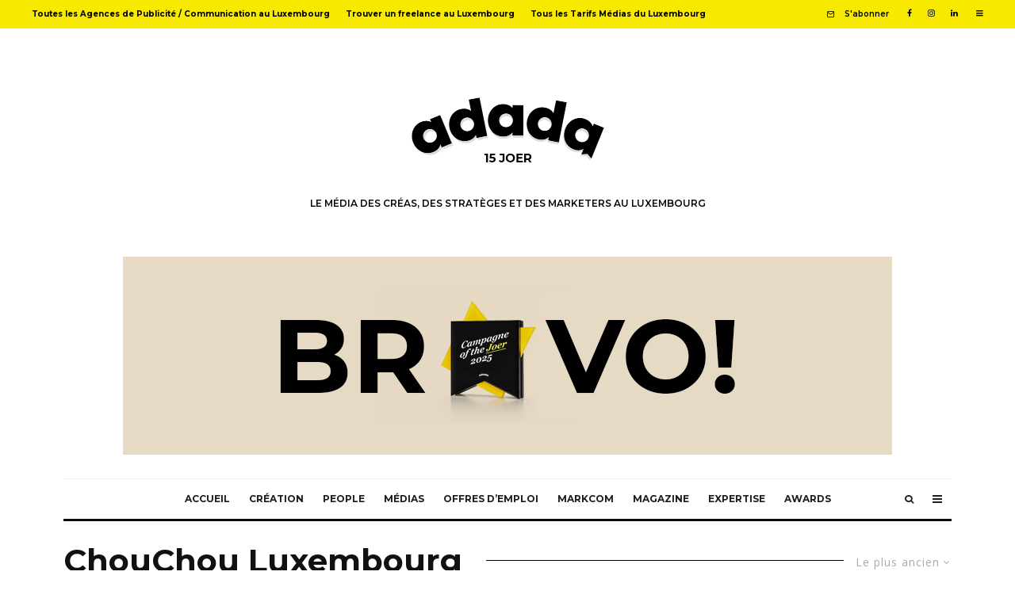

--- FILE ---
content_type: text/html; charset=UTF-8
request_url: https://www.adada.lu/tag/chouchou-luxembourg/?filtered=oldest
body_size: 18901
content:
<!DOCTYPE html>
<html lang="fr-FR">
<head>
	<meta charset="UTF-8">
			<meta name="viewport" content="width=device-width, initial-scale=1">
		<link rel="profile" href="http://gmpg.org/xfn/11">
		<meta name="theme-color" content="#f7d40e">
	<title>ChouChou Luxembourg &#8211; adada</title>
<link rel='dns-prefetch' href='//fonts.googleapis.com' />
<link rel='dns-prefetch' href='//s.w.org' />
<link rel="alternate" type="application/rss+xml" title="adada &raquo; Flux" href="https://www.adada.lu/feed/" />
<link rel="alternate" type="application/rss+xml" title="adada &raquo; Flux des commentaires" href="https://www.adada.lu/comments/feed/" />
<link rel="alternate" type="application/rss+xml" title="adada &raquo; Flux de l’étiquette ChouChou Luxembourg" href="https://www.adada.lu/tag/chouchou-luxembourg/feed/" />
		<script type="text/javascript">
			window._wpemojiSettings = {"baseUrl":"https:\/\/s.w.org\/images\/core\/emoji\/12.0.0-1\/72x72\/","ext":".png","svgUrl":"https:\/\/s.w.org\/images\/core\/emoji\/12.0.0-1\/svg\/","svgExt":".svg","source":{"concatemoji":"https:\/\/www.adada.lu\/wp-includes\/js\/wp-emoji-release.min.js?ver=5.3.20"}};
			!function(e,a,t){var n,r,o,i=a.createElement("canvas"),p=i.getContext&&i.getContext("2d");function s(e,t){var a=String.fromCharCode;p.clearRect(0,0,i.width,i.height),p.fillText(a.apply(this,e),0,0);e=i.toDataURL();return p.clearRect(0,0,i.width,i.height),p.fillText(a.apply(this,t),0,0),e===i.toDataURL()}function c(e){var t=a.createElement("script");t.src=e,t.defer=t.type="text/javascript",a.getElementsByTagName("head")[0].appendChild(t)}for(o=Array("flag","emoji"),t.supports={everything:!0,everythingExceptFlag:!0},r=0;r<o.length;r++)t.supports[o[r]]=function(e){if(!p||!p.fillText)return!1;switch(p.textBaseline="top",p.font="600 32px Arial",e){case"flag":return s([127987,65039,8205,9895,65039],[127987,65039,8203,9895,65039])?!1:!s([55356,56826,55356,56819],[55356,56826,8203,55356,56819])&&!s([55356,57332,56128,56423,56128,56418,56128,56421,56128,56430,56128,56423,56128,56447],[55356,57332,8203,56128,56423,8203,56128,56418,8203,56128,56421,8203,56128,56430,8203,56128,56423,8203,56128,56447]);case"emoji":return!s([55357,56424,55356,57342,8205,55358,56605,8205,55357,56424,55356,57340],[55357,56424,55356,57342,8203,55358,56605,8203,55357,56424,55356,57340])}return!1}(o[r]),t.supports.everything=t.supports.everything&&t.supports[o[r]],"flag"!==o[r]&&(t.supports.everythingExceptFlag=t.supports.everythingExceptFlag&&t.supports[o[r]]);t.supports.everythingExceptFlag=t.supports.everythingExceptFlag&&!t.supports.flag,t.DOMReady=!1,t.readyCallback=function(){t.DOMReady=!0},t.supports.everything||(n=function(){t.readyCallback()},a.addEventListener?(a.addEventListener("DOMContentLoaded",n,!1),e.addEventListener("load",n,!1)):(e.attachEvent("onload",n),a.attachEvent("onreadystatechange",function(){"complete"===a.readyState&&t.readyCallback()})),(n=t.source||{}).concatemoji?c(n.concatemoji):n.wpemoji&&n.twemoji&&(c(n.twemoji),c(n.wpemoji)))}(window,document,window._wpemojiSettings);
		</script>
		<style type="text/css">
img.wp-smiley,
img.emoji {
	display: inline !important;
	border: none !important;
	box-shadow: none !important;
	height: 1em !important;
	width: 1em !important;
	margin: 0 .07em !important;
	vertical-align: -0.1em !important;
	background: none !important;
	padding: 0 !important;
}
</style>
	<link rel='stylesheet' id='wp-block-library-css'  href='https://www.adada.lu/wp-includes/css/dist/block-library/style.min.css?ver=5.3.20' type='text/css' media='all' />
<link rel='stylesheet' id='lets-review-style-css-css'  href='https://www.adada.lu/wp-content/plugins/lets-review/admin/blocks/dist/blocks.style.build.css?ver=3.1.2' type='text/css' media='all' />
<link rel='stylesheet' id='lets-info-up-style-css-css'  href='https://www.adada.lu/wp-content/plugins/lets-info-up/admin/block/dist/blocks.style.build.css?ver=1.2.0' type='text/css' media='all' />
<link rel='stylesheet' id='lets-review-css'  href='https://www.adada.lu/wp-content/plugins/lets-review/assets/css/style.min.css?ver=3.1.2' type='text/css' media='all' />
<link rel='stylesheet' id='font-awesome-css'  href='https://www.adada.lu/wp-content/plugins/lets-review/assets/fonts/fontawesome/css/fontawesome.min.css?ver=3.1.2' type='text/css' media='all' />
<link rel='stylesheet' id='font-awesome-regular-css'  href='https://www.adada.lu/wp-content/plugins/lets-review/assets/fonts/fontawesome/css/regular.min.css?ver=3.1.2' type='text/css' media='all' />
<link rel='stylesheet' id='font-awesome-solid-css'  href='https://www.adada.lu/wp-content/plugins/lets-review/assets/fonts/fontawesome/css/solid.min.css?ver=3.1.2' type='text/css' media='all' />
<link rel='stylesheet' id='lets-social-count-css'  href='https://www.adada.lu/wp-content/plugins/lets-social-count/assets/css/style.css?ver=1.1' type='text/css' media='all' />
<link rel='stylesheet' id='bc_rb_global_style-css'  href='https://www.adada.lu/wp-content/plugins/random-banner/assets/style/bc_rb_global.css?ver=4.2.9' type='text/css' media='all' />
<link rel='stylesheet' id='bc_rb_animate-css'  href='https://www.adada.lu/wp-content/plugins/random-banner/assets/style/animate.css?ver=4.2.9' type='text/css' media='all' />
<link rel='stylesheet' id='owl.carousel-style-css'  href='https://www.adada.lu/wp-content/plugins/random-banner/assets/style/owl.carousel.css?ver=4.2.9' type='text/css' media='all' />
<link rel='stylesheet' id='owl.carousel-default-css'  href='https://www.adada.lu/wp-content/plugins/random-banner/assets/style/owl.theme.default.css?ver=4.2.9' type='text/css' media='all' />
<link rel='stylesheet' id='owl.carousel-transitions-css'  href='https://www.adada.lu/wp-content/plugins/random-banner/assets/style/owl.transitions.css?ver=4.2.9' type='text/css' media='all' />
<link rel='stylesheet' id='lets-info-up-css'  href='https://www.adada.lu/wp-content/plugins/lets-info-up/frontend/css/style.min.css?ver=1.2.0' type='text/css' media='all' />
<link rel='stylesheet' id='lets-live-blog-css'  href='https://www.adada.lu/wp-content/plugins/lets-live-blog/frontend/css/style.min.css?ver=1.1.1' type='text/css' media='all' />
<link rel='stylesheet' id='lets-live-blog-icons-css'  href='https://www.adada.lu/wp-content/plugins/lets-live-blog/frontend/css/fonts/style.css?ver=1.1.1' type='text/css' media='all' />
<link rel='stylesheet' id='zeen-style-css'  href='https://www.adada.lu/wp-content/themes/zeen/assets/css/style.min.css?ver=3.4.1' type='text/css' media='all' />
<style id='zeen-style-inline-css' type='text/css'>
.content-bg, .article-layout-skin-1.title-cut-bl .hero-wrap .meta:before, .article-layout-skin-1.title-cut-bc .hero-wrap .meta:before, .article-layout-skin-1.title-cut-bl .hero-wrap .share-it:before, .article-layout-skin-1.title-cut-bc .hero-wrap .share-it:before, .standard-archive .page-header, .skin-dark .flickity-viewport { background: #ffffff;}#block-wrap-4177 .tipi-row-inner-style{ ;}.site-inner { background-color: #ffffff; }.splitter svg g { fill: #ffffff; }.inline-post .block article .title { font-size: 20px;}.widget-title { font-size:12px;}.fontfam-1 {
		font-family: 'Montserrat'!important;
		letter-spacing:0em;}.body-f1, .quotes-f1 blockquote, .quotes-f1 q, .by-f1 .byline, .sub-f1 .subtitle, .wh-f1 .widget-title, .headings-f1 h1, .headings-f1 .price, .headings-f1 h2, .headings-f1 h3, .headings-f1 h4, .headings-f1 h5, .headings-f1 h6, .font-1, div.jvectormap-tip {font-family:'Montserrat';letter-spacing: 0em;font-weight: 700;}.fontfam-2 { font-family:'Open Sans'!important;
		letter-spacing:0em;}input[type=submit], button, .tipi-button,.button,.body-f2, .quotes-f2 blockquote, .quotes-f2 q, .by-f2 .byline, .sub-f2 .subtitle, .wh-f2 .widget-title, .headings-f2 h1, .headings-f2 h2, .headings-f2 h3, .headings-f2 h4, .headings-f2 h5, .headings-f2 h6, .font-2 {font-family:'Open Sans';letter-spacing: 0em;font-weight: 400;}.fontfam-3 { font-family:'Montserrat'!important;
		letter-spacing:0em;}.body-f3, .quotes-f3 blockquote, .quotes-f3 q, .by-f3 .byline, .sub-f3 .subtitle, .wh-f3 .widget-title, .headings-f3 h1, .headings-f3 h2, .headings-f3 h3, .headings-f3 h4, .headings-f3 h5, .headings-f3 h6, .font-3 {font-family:'Montserrat';letter-spacing: 0em;font-weight: 600;}.tipi-row, .tipi-builder-on .contents-wrap > p { max-width: 1180px ; }.single .site-content .tipi-row { max-width: 1180px ; }.current-date { color: #000000 }.global-accent-border { border-color: #f7d40e; }.trending-accent-border { border-color: #f7d40e; }.trending-accent-bg { border-color: #f7d40e; }.tipi-button.block-loader { background: #18181e; }.tipi-button.block-loader:hover { background: #111; }.tipi-button.block-loader { color: #fff!important; }.wpcf7-submit { background: #18181e; }.wpcf7-submit:hover { background: #111; }.global-accent-bg, .icon-base-2:hover .icon-bg, #progress { background-color: #f7d40e; }.global-accent-text, .mm-submenu-2 .mm-51 .menu-wrap > .sub-menu > li > a { color: #f7d40e; }body { color:#000000;}.excerpt { color:#020202;}.read-more-wrap { color:#767676;}blockquote:not(.comment-excerpt) { color:#111;}.byline, .byline a { color:#888888;}.preview-classic .meta .title, .preview-thumbnail .meta .title { color:#111;}h1, h2, h3, h4, h5, h6, .block-title { color:#111111;}.sidebar-widget  .widget-title { color:#111!important;}.link-color-wrap a, .woocommerce-Tabs-panel--description a { color: #333; }.copyright { color: #555; }.link-color-wrap a:hover { color: #000; }body {font-size: 15px;line-height:1.6666666666667; }.main-navigation .horizontal-menu, .main-navigation .menu-item, .main-navigation .tipi-i-search span { font-weight: 700;}.secondary-wrap .horizontal-menu, .secondary-wrap .menu-item {font-weight: 700;}.footer-lower-area, .footer-lower-area .menu-item {font-weight: 700;}.widget-title {font-weight: 700!important;}.block-wrap-grid .title { letter-spacing: 0em; }.block-wrap-grid .tipi-s-typo .title-wrap .title, .block-92 .block-piece-2 article .title-wrap .title, .block-94 .block-piece-2 .tipi-xs-6 .title-wrap .title { font-size: 18px; }.block-wrap-grid .tipi-m-typo .title-wrap .title, .block-wrap-grid .tipi-l-typo .title-wrap .title, .block-wrap-grid .tipi-xl-typo .title-wrap .title, .block-94 .block-piece-2 .tipi-xs-12 .title-wrap .title, .zeen-col--wide .block-wrap-grid:not(.block-wrap-81):not(.block-wrap-82) .tipi-m-typo .title-wrap .title { font-size: 24px; }.zeen-col--wide .block-wrap-grid .tipi-l-typo .title, .zeen-col--wide .block-wrap-grid .tipi-xl-typo .title { font-size: 24px !important; }.entry-title{ text-transform: none; }.block-wrap-slider .title-wrap .title{ text-transform: none; }.block-wrap-grid .title-wrap .title, .tile-design-4 .meta .title-wrap .title{ text-transform: none; }.block-wrap-classic .title-wrap .title{ text-transform: none; }.block-title{ text-transform: none; }.meta .excerpt .read-more{ text-transform: uppercase; }.block-subtitle{ text-transform: none; }.byline{ text-transform: uppercase; }.widget-title{ text-transform: none; }.main-navigation{ text-transform: uppercase; }.secondary-wrap{ text-transform: none; }.footer-lower-area .menu-item{ text-transform: none; }.single-content .entry-content h1, .single-content .entry-content h2, .single-content .entry-content h3, .single-content .entry-content h4, .single-content .entry-content h5, .single-content .entry-content h6, .bbp__thread__title{ text-transform: none; }.mm-submenu-2 .mm-11 .menu-wrap > *, .mm-submenu-2 .mm-31 .menu-wrap > *, .mm-submenu-2 .mm-21 .menu-wrap > *, .mm-submenu-2 .mm-51 .menu-wrap > *  { border-top: 4px solid transparent; }.separation-border { margin-bottom: 30px; }.block-wrap-classic .inf-spacer + .block:not(.block-62) { margin-top: 30px; }.separation-border-style { border-bottom: 1px #eaeaea solid;padding-bottom:23px;}.block-title-wrap-style .block-title:after, .block-title-wrap-style .block-title:before { border-top: 1px #000000 solid;}.separation-border-v { background: #eee;}.separation-border-v { height: calc( 100% -  30px - 1px); }@media only screen and (max-width: 480px) {.separation-border-style { padding-bottom: 15px; }.separation-border { margin-bottom: 15px;}}.grid-spacing { border-top-width: 9px; }.sidebar-wrap .sidebar { padding-right: 0px; padding-left: 0px; padding-top:0px; padding-bottom:0px; }.sidebar-left .sidebar-wrap .sidebar { padding-right: 0px; padding-left: 0px; }@media only screen and (min-width: 481px) {.block-wrap-grid .block-title-area { margin-bottom: -9px; }.block-wrap-92 .tipi-row-inner-box { margin-top: -9px; }.split-1:not(.preview-thumbnail) .mask {
		-webkit-flex: 0 0 calc( 50% - 15px);
		-ms-flex: 0 0 calc( 50% - 15px);
		flex: 0 0 calc( 50% - 15px);
		width: calc( 50% - 15px);
	}.split-1.preview-1:not(.article-window):not(.preview-thumbnail) .mask { padding-bottom:32%; }.grid-spacing { border-right-width: 9px; }.block-fs {padding:9px;}.block-wrap-grid:not(.block-wrap-81) .block { width: calc( 100% + 9px ); }}@media only screen and (min-width: 768px) {.sticky-header--active .site-header.size-set .logo img, .site-header.size-set.slidedown .logo img, .site-header.size-set.sticky-menu-2.stuck .logo img { height: 40px!important; }.sticky-header--active .site-header .bg-area, .site-header.sticky-menu-2.stuck .bg-area, .site-header.slidedown .bg-area, .main-navigation.stuck .menu-bg-area, .sticky-4-unfixed .header-skin-4.site-header .bg-area { background: #ffffff; }.mm-skin-4 .mm-art .menu-wrap, .mm-skin-4 .sub-menu, .trending-inline-drop .block-wrap, .trending-inline-drop, .trending-inline.dropper:hover { background: #f7f7f7; }.mm-skin-4 .mm-art .menu-wrap .block-wrap:not(.tile-design-4):not(.classic-title-overlay) a, .mm-skin-4 .sub-menu a, .mm-skin-4 .dropper .block-title-area .block-title, .mm-skin-4 .dropper .block-title-area .block-title a, .mm-skin-4 .mm-art .tipi-arrow, .mm-skin-4 .drop-it article .price, .trending-inline-drop .trending-inline-wrap .block article a, .trending-inline-drop, .trending-inline.dropper:hover a { color: #000000; }.mm-skin-4 .mm-art .tipi-arrow, .trending-inline-drop .trending-selected { border-color: #000000; }.mm-skin-4 .mm-art .tipi-arrow i:after { background: #000000; }.hero-meta.tipi-m-typo .title { font-size: 44px; }.hero-meta.tipi-m-typo .subtitle { font-size: 22px; }.title-contrast .hero-wrap { height: calc( 100vh - 150px ); }.tipi-xs-typo .title  { font-size: 15px; }.tipi-s-typo .title, .ppl-s-3 .tipi-s-typo .title, .zeen-col--wide .ppl-s-3 .tipi-s-typo .title, .preview-1 .title, .preview-21 .title  { font-size: 24px;}.block-col-self .block-71 .tipi-s-typo .title { font-size: 18px; }.block-wrap-classic .tipi-m-typo .title-wrap .title { font-size: 30px; }.zeen-col--narrow .block-wrap-classic .tipi-m-typo .title-wrap .title { font-size: 18px; }.block-col-self .preview-2 .title { font-size: 36px; }.sub-menu a:not(.tipi-button) { font-size: 15px;}.footer-widget-wrap { border-right:1px #333333 solid ; }.footer-widget-wrap .widget_search form, .footer-widget-wrap select { border-color:#333333; }.footer-widget-wrap .zeen-widget { border-bottom:1px #333333 solid ; }.footer-widget-wrap .zeen-widget .preview-thumbnail { border-bottom-color: #333333;}.footer-widget-wrap {
		padding-top: 50px;
		padding-bottom: 50px;
	}.secondary-wrap .menu-padding, .secondary-wrap .ul-padding > li > a {
			padding-top: 10px;
			padding-bottom: 10px;
		}}@media only screen and (min-width: 1020px) {h1 { font-size: 50px; }h2 { font-size: 40px; }h3 { font-size: 30px; }h4 { font-size: 20px; }h5 { font-size: 16px; }.block-title, .page-title { font-size:40px;}.block-wrap-grid .tipi-xl-typo .title { font-size: 45px; }}@media only screen and (min-width: 1240px) {.block-wrap-grid .tipi-l-typo .title { font-size: 36px; }.align-fs .contents-wrap .video-wrap, .align-fs-center .aligncenter.size-full, .align-fs-center .wp-caption.aligncenter .size-full, .align-fs-center .tiled-gallery, .align-fs .alignwide { width: 1120px; }.align-fs .contents-wrap .video-wrap { height: 630px; }.has-bg .align-fs .contents-wrap .video-wrap, .has-bg .align-fs .alignwide, .has-bg .align-fs-center .aligncenter.size-full, .has-bg .align-fs-center .wp-caption.aligncenter .size-full, .has-bg .align-fs-center .tiled-gallery { width: 1180px; }.has-bg .align-fs .contents-wrap .video-wrap { height: 663px; }.align-pull .alignleft.size-thumbnail, .align-pull .alignright.size-thumbnail { width: 100px; }.align-pull .alignleft.wp-caption, .align-pull .alignright.wp-caption { width: 100px!important; }.align-pull .alignleft.size-thumbnail, .align-pull .alignleft.wp-caption { margin-left: -50px; }.align-pull .alignright.size-thumbnail, .align-pull .alignright.wp-caption { margin-right: -50px; }.align-pull .alignleft.size-medium, .align-pull .alignright.size-medium { width: 300px; }.align-pull .alignleft.wp-caption, .align-pull .alignright.wp-caption { width: 300px!important; }.align-pull .alignleft.size-medium, .align-pull .alignleft.wp-caption { margin-left: -150px; }.align-pull .alignright.size-medium, .align-pull .alignright.wp-caption { margin-right: -150px; }.align-pull .alignleft.size-large, .align-pull .alignright.size-large { width: 300px; }.align-pull .alignleft.wp-caption, .align-pull .alignright.wp-caption { width: 300px!important; }.align-pull .alignleft.size-large, .align-pull .alignleft.wp-caption { margin-left: -150px; }.align-pull .alignright.size-large, .align-pull .alignright.wp-caption { margin-right: -150px; }.align-pull .alignleft.size-full { margin-left: -150px; }.align-pull .alignright.size-full { margin-right: -150px; }body { font-size: 15px; }}.main-menu-bar-color-1 .current-menu-item > a, .main-menu-bar-color-1 .menu-main-menu > .dropper.active:not(.current-menu-item) > a { background-color: #111;}.byline { font-size: 10px; }.footer-block-links a { font-size: 8px; }.site-header a { color: #111; }.site-skin-3.content-subscribe, .site-skin-3.content-subscribe .subtitle, .site-skin-3.content-subscribe input, .site-skin-3.content-subscribe h2 { color: #000000; } .site-skin-3.content-subscribe input[type="email"] { border-color: #000000; }.footer-widget-wrap .widget_search form { border-color:#333; }.content-area .zeen-widget { padding:0px 0px 20px; }.content-area .zeen-widget{ margin-bottom:0px; }.grid-meta-bg .mask:before { content: ""; background-image: linear-gradient(to top, rgba(2,2,2,0.1) 0%, rgba(2,2,2,0) 100%); }.grid-image-1 .mask-overlay { background-color: #f7d40e ; }.with-fi.preview-grid,.with-fi.preview-grid .byline,.with-fi.preview-grid .subtitle, .with-fi.preview-grid a { color: #ffffff; }.preview-grid .mask-overlay { opacity: 0 ; }@media (pointer: fine) {.with-fi.preview-grid:hover, .with-fi.preview-grid:hover .byline,.with-fi.preview-grid:hover .subtitle, .with-fi.preview-grid:hover a { color: #000000; }.preview-grid:hover .mask-overlay { opacity: 1 ; }}.slider-image-1 .mask-overlay { background-color: #1a1d1e ; }.with-fi.preview-slider,.with-fi.preview-slider .byline,.with-fi.preview-slider .subtitle, .with-fi.preview-slider a { color: #fff; }.preview-slider .mask-overlay { opacity: 0.2 ; }@media (pointer: fine) {.preview-slider:hover .mask-overlay { opacity: 0.6 ; }}.logo-main .logo-subtitle { color: #020202; }.logo-footer .logo-subtitle { color: #111; }.content-subscribe .bg-area, .content-subscribe .bg-area .woo-product-rating span { background-color: #ffffff; }.content-subscribe .bg-area .background { background-image: url( https://www.adada.lu/wp-content/uploads/2020/02/ododo_oreiller.png ); }.content-subscribe .bg-area .background { opacity: 1; }.content-subscribe .bg-area,.content-subscribe .bg-area .byline,.content-subscribe .bg-area a,.content-subscribe .bg-area .widget_search form *,.content-subscribe .bg-area h3,.content-subscribe .bg-area .widget-title { color:#000000; }.content-subscribe .bg-area .tipi-spin.tipi-row-inner-style:before { border-color:#000000; }.footer-navigation { font-size: 11px;  }.main-navigation { font-size: 12px;  color: #1e1e1e; }.main-navigation .horizontal-menu>li>a { padding-left: 12px; padding-right: 12px; }.main-navigation-border { border-bottom:3px #0a0a0a solid ; }.main-navigation-border .drop-search { border-top:3px #0a0a0a solid ; }#progress {bottom: 0;height: 3px; }.sticky-menu-2:not(.active) #progress  { bottom: -3px;  }.main-navigation-border { border-top: 1px #eeeeee solid ; }.main-navigation .horizontal-menu .drop, .main-navigation .horizontal-menu > li > a {
			padding-top: 15px;
			padding-bottom: 15px;
		}.secondary-wrap .menu-bg-area { background-image: linear-gradient(130deg, #f7ea00 0%, #f7ea00 80%);  }.secondary-wrap-v .standard-drop>a,.secondary-wrap, .secondary-wrap a { font-size: 10px; color: #000000; }.secondary-wrap li a, .secondary-icons li a { padding-left: 10px; padding-right: 10px; }.mc4wp-form-fields input[type=submit], .mc4wp-form-fields button, #subscribe-submit input[type=submit], .subscribe-wrap input[type=submit] {color: #f9f9f9;background-image: linear-gradient(130deg, #000000 0%, #000000 80%);}.site-mob-header .header-padding {
		padding-top: 20px;
		padding-bottom: 20px;
	}.site-header .header-padding {
		padding-top:50px;
		padding-bottom:0px;
	}.site-header.sticky-menu-2.stuck .header-padding, .site-header.slidedown .header-padding, .sticky-header--active .site-header .header-padding, .main-navigation.stuck .horizontal-menu > li > a { padding-top: 20px; padding-bottom: 20px; }.footer-upper-area {
		padding-top: 50px;
		padding-bottom: 50px;
	}.footer-lower-area {
		padding-top: 90px;
		padding-bottom: 90px;
	}
</style>
<link rel='stylesheet' id='zeen-child-style-css'  href='https://www.adada.lu/wp-content/themes/zeen-child/style.css?ver=3.4.1' type='text/css' media='all' />
<link rel='stylesheet' id='zeen-fonts-css'  href='https://fonts.googleapis.com/css?family=Montserrat%3A700%2Citalic%2C400%7COpen+Sans%3A400%2C700%7CMontserrat%3A600%2C700&#038;ver=5.3.20#038;subset=latin' type='text/css' media='all' />
<script type='text/javascript' src='https://www.adada.lu/wp-includes/js/jquery/jquery.js?ver=1.12.4-wp'></script>
<script type='text/javascript' src='https://www.adada.lu/wp-includes/js/jquery/jquery-migrate.min.js?ver=1.4.1'></script>
<script type='text/javascript'>
/* <![CDATA[ */
var LWA = {"ajaxurl":"https:\/\/www.adada.lu\/wp-admin\/admin-ajax.php"};
/* ]]> */
</script>
<script type='text/javascript' src='https://www.adada.lu/wp-content/themes/zeen/plugins/login-with-ajax/login-with-ajax.source.js?ver=3.1.10'></script>
<!--[if IE]>
<script type='text/javascript' src='https://www.adada.lu/wp-content/themes/zeen/assets/js/ie9.js?ver=3.4.1'></script>
<![endif]-->
<link rel='https://api.w.org/' href='https://www.adada.lu/wp-json/' />
<link rel="EditURI" type="application/rsd+xml" title="RSD" href="https://www.adada.lu/xmlrpc.php?rsd" />
<link rel="wlwmanifest" type="application/wlwmanifest+xml" href="https://www.adada.lu/wp-includes/wlwmanifest.xml" /> 
<meta name="generator" content="WordPress 5.3.20" />
<!-- Global site tag (gtag.js) - Google Analytics -->
<script async src="https://www.googletagmanager.com/gtag/js?id=UA-3972381-2"></script>
<script>
  window.dataLayer = window.dataLayer || [];
  function gtag(){dataLayer.push(arguments);}
  gtag('js', new Date());
  gtag('config', 'UA-3972381-2', { 'anonymize_ip': true });
</script>
<script src="//s3.amazonaws.com/mailmunch/static/site.js" id="mailmunch-script" data-mailmunch-site-id="210447" async="async"></script>
	<meta property="og:title" content="adada">
	<meta property="og:description" content="Le Média des Créas, des Stratèges et des Marketers au Luxembourg">
	<meta property="og:image" content="">
	<meta property="og:url" content="https://www.adada.lu/2024/05/alicia-iorio-responsable-marketing-communication-de-chouchou-et-encore-luxembourg/">
	<meta name="twitter:card" content="summary_large_image">
	<meta property="og:site_name" content="adada">
	<meta property="og:type" content="website">
	</head>
<body class="archive tag tag-chouchou-luxembourg tag-4177 headings-f1 body-f2 sub-f1 quotes-f1 by-f3 wh-f2 widget-title-c sm-u13 block-titles-big block-titles-mid-1 menu-no-color-hover mob-fi-tall skin-light single-sticky-spin mm-ani-3 site-mob-menu-a-4 site-mob-menu-2 mm-submenu-2 main-menu-logo-1 body-header-style-2 sticky-4-unfixed byline-font-2">
	<div id="page" class="site">
		<header id="mobhead" class="site-header-block site-mob-header tipi-m-0 site-mob-header-1 site-mob-menu-2 sticky-menu-3 sticky-menu site-skin-1 site-img-1"><div class="bg-area header-padding tipi-row tipi-vertical-c">
	<ul class="menu-left">
		<li class="menu-icon menu-icon-style-1 menu-icon-search"><a href="#" class="tipi-i-search modal-tr tipi-tip tipi-tip-move" data-title="Rechercher" data-type="search"></a></li>			
	
		</ul>
	<div class="logo-main-wrap logo-mob-wrap">
		<div class="logo logo-mobile"><a href="https://www.adada.lu" data-pin-nopin="true"><img src="https://www.adada.lu/wp-content/uploads/2025/04/adada_logo_new2025_mobile.png" alt="" srcset="https://www.adada.lu/wp-content/uploads/2025/04/adada_logo_new2025_mobile.png 2x" width="250" height="116"></a></div>	</div>
	<ul class="menu-right">
					
			<li class="menu-icon menu-icon-mobile-slide"><a href="#" class="mob-tr-open" data-target="slide-menu"><i class="tipi-i-menu-mob" aria-hidden="true"></i></a></li>
	
		</ul>
	<div class="background"></div></div>
</header><!-- .site-mob-header --><div id="mob-line" class="tipi-m-0"></div>		<div class="site-inner">
			<div id="secondary-wrap" class="secondary-wrap tipi-xs-0 clearfix font-3 mm-ani-3 secondary-menu-skin-3 secondary-menu-width-2"><div class="menu-bg-area"><div class="menu-content-wrap clearfix tipi-vertical-c">	<nav id="secondary-navigation" class="secondary-navigation rotatable tipi-xs-0">
		<ul id="menu-secondary" class="menu-secondary horizontal-menu tipi-flex menu-secondary ul-padding row font-3">
			<li id="menu-item-22054" class="menu-item menu-item-type-post_type menu-item-object-page dropper standard-drop mm-art mm-wrap-2 mm-wrap menu-item-22054"><a href="https://www.adada.lu/toutes-les-agences-de-publicite-au-luxembourg/">Toutes les Agences de Publicité / Communication au Luxembourg</a></li>
<li id="menu-item-22053" class="menu-item menu-item-type-post_type menu-item-object-page dropper standard-drop mm-art mm-wrap-2 mm-wrap menu-item-22053"><a href="https://www.adada.lu/tous-les-freelances-au-luxembourg/">Trouver un freelance au Luxembourg</a></li>
<li id="menu-item-22055" class="menu-item menu-item-type-taxonomy menu-item-object-category dropper standard-drop mm-art mm-wrap-31 mm-wrap mm-color mm-sb-left menu-item-22055"><a href="https://www.adada.lu/category/tarifs-medias-luxembourg/">Tous les Tarifs Médias du Luxembourg</a></li>
		</ul>
	</nav><!-- .secondary-navigation -->
<ul class="horizontal-menu menu-icons ul-padding tipi-flex-r secondary-icons">		<li class="menu-icon menu-icon-subscribe"><a href="#" class="modal-tr" data-type="subscribe"><i class="tipi-i-mail"></i><span class="font-3">S&#039;abonner</span></a></li>
	<li  class="menu-icon menu-icon-style-2 menu-icon-fb"><a href="http://www.facebook.com/adada.lu" data-title="Facebook" class="tipi-i-facebook" rel="noopener nofollow" aria-label="Facebook" target="_blank"></a></li><li  class="menu-icon menu-icon-style-2 menu-icon-insta"><a href="http://www.instagram.com/adada.lu" data-title="Instagram" class="tipi-i-instagram" rel="noopener nofollow" aria-label="Instagram" target="_blank"></a></li><li  class="menu-icon menu-icon-style-2 menu-icon-linkedin"><a href="http://www.linkedin.com/company/adada-lu/" data-title="Linkedin" class="tipi-i-linkedin" rel="noopener nofollow" aria-label="Linkedin" target="_blank"></a></li>					<li class="menu-icon menu-icon-slide"><a href="#" class="tipi-i-menu slide-menu-tr-open" data-target="slide"></a></li>
	
	
	</ul></div></div></div><header id="masthead" class="site-header-block site-header clearfix site-header-2 header-width-1 header-skin-1 site-img-1 mm-ani-3 mm-skin-4 main-menu-skin-1 main-menu-width-3 main-menu-bar-color-2 dt-header-da logo-only-when-stuck main-menu-c" data-pt-diff="30" data-pb-diff="-20"><div class="bg-area">
	<div class="tipi-flex-lcr logo-main-wrap header-padding tipi-flex-eq-height logo-main-wrap-center tipi-row">
		<div class="logo-main-wrap header-padding tipi-all-c"><div class="logo logo-main"><a href="https://www.adada.lu" data-pin-nopin="true"><img src="https://www.adada.lu/wp-content/uploads/2025/04/HEADER_logoadada_NEW_15joer_2025.png" alt="" srcset="https://www.adada.lu/wp-content/uploads/2025/04/HEADER_logoadada_NEW_15joer_2025.png 2x" width="530" height="305"><span class="logo-subtitle font-3">LE MÉDIA DES CRÉAS, DES STRATÈGES ET DES MARKETERS AU LUXEMBOURG</span></a></div></div>		<div class="block-da-1 block-da block-da-header tipi-flex-right clearfix"><a href="https://www.adada.lu/2026/01/campagne-of-the-joer-2025-les-campagnes-lcto-bee-secure-et-luxembourg-sacrees-meilleures-publicites-de-lannee/">
 <img src="https://www.adada.lu/wp-content/uploads/2026/01/campagne_of_the_joer_2025_bravo_laureats.gif"></a></div>	</div>
	<div class="background"></div></div>
</header><!-- .site-header --><div id="header-line"></div><nav id="site-navigation" class="main-navigation main-navigation-1 tipi-xs-0 clearfix logo-only-when-stuck tipi-row main-menu-skin-1 main-menu-width-1 main-menu-bar-color-2 mm-skin-4 mm-submenu-2 mm-ani-3 main-menu-c sticky-menu sticky-menu-1 sticky-top">	<div class="main-navigation-border menu-bg-area">
		<div class="nav-grid clearfix tipi-row">
			<div class="tipi-flex sticky-part sticky-p1">
				<div class="logo-menu-wrap tipi-vertical-c"><div class="logo logo-main-menu"><a href="https://www.adada.lu" data-pin-nopin="true"><img src="https://www.adada.lu/wp-content/uploads/2025/04/adada_petitlogonew2025.png" alt="" srcset="https://www.adada.lu/wp-content/uploads/2025/04/adada_petitlogonew2025.png 2x" width="250" height="116"></a></div></div>				<ul id="menu-main-menu" class="menu-main-menu horizontal-menu tipi-flex font-3">
					<li id="menu-item-22985" class="menu-item menu-item-type-post_type menu-item-object-page menu-item-home dropper drop-it mm-art mm-wrap-2 mm-wrap menu-item-22985"><a href="https://www.adada.lu/">Accueil</a></li>
<li id="menu-item-22041" class="menu-item menu-item-type-taxonomy menu-item-object-category dropper drop-it mm-art mm-wrap-11 mm-wrap mm-color mm-sb-left menu-item-22041"><a href="https://www.adada.lu/category/crea/" data-ppp="3" data-tid="3"  data-term="category">Création</a><div class="menu mm-11 tipi-row" data-mm="11"><div class="menu-wrap menu-wrap-more-10 tipi-flex"><div id="block-wrap-22041" class="block-wrap-native block-wrap block-wrap-61 block-css-22041 block-wrap-classic elements-design-1 block-skin-0 filter-wrap-2 tipi-box tipi-row ppl-m-3 ppl-s-3 clearfix" data-id="22041"><div class="tipi-row-inner-style clearfix"><div class="tipi-row-inner-box contents"><div class="block-title-wrap module-block-title clearfix  block-title-1 with-load-more"><div class="block-title-area clearfix"><div class="block-title font-1">Création</div></div><div class="filters tipi-flex font-2"><div class="load-more-wrap load-more-size-2 load-more-wrap-2">		<a href="#" data-id="22041" class="tipi-arrow tipi-arrow-s tipi-arrow-l block-loader block-more block-more-1 no-more" data-dir="1"><i class="tipi-i-angle-left" aria-hidden="true"></i></a>
		<a href="#" data-id="22041" class="tipi-arrow tipi-arrow-s tipi-arrow-r block-loader block-more block-more-2" data-dir="2"><i class="tipi-i-angle-right" aria-hidden="true"></i></a>
		</div></div></div><div class="block block-61 tipi-flex preview-review-bot meta-overlay-0"><article class="tipi-xs-12 elements-location-3 clearfix with-fi ani-base tipi-m-typo stack-1 stack-design-1 separation-border-style loop-0 preview-classic preview__img-shape-l preview-61 elements-design-1 post-48140 post type-post status-publish format-standard has-post-thumbnail hentry category-concours-dagences category-crea tag-amandine-verplaetse tag-anne-sophie-boeuf tag-anton-stepine tag-aurelien-barnich tag-baptiste-hugon tag-bee-secure tag-best-campaign tag-best-campaign-luxembourg-2025 tag-campagne-of-the-joer-2025 tag-celine-velluet tag-dominique-henry tag-francois-leclerc tag-fred-thill tag-gerald-tabutieaux tag-ghislain-giraudet tag-helene-dom tag-jeff-poitiers tag-lcto tag-lets-make-it-happen tag-lionel-scholtes tag-luxembourg tag-mado-klumper tag-matthieu-dusart tag-meilleure-campagne-publicite-2025 tag-meilleures-publicites-luxembourg tag-michael-lecuy tag-nelly-schell tag-neon-internet tag-pit-maas tag-ricardo-prosperi tag-samy-guenane tag-skin tag-vinzenz-holzl tag-yo-studio"><div class="preview-mini-wrap clearfix"><div class="mask"><a href="https://www.adada.lu/2026/01/campagne-of-the-joer-2025-les-campagnes-lcto-bee-secure-et-luxembourg-sacrees-meilleures-publicites-de-lannee/" class="mask-img"><img width="737" height="491" src="https://www.adada.lu/wp-content/themes/zeen/assets/img/lazy-l.png" data-zeen-src="https://www.adada.lu/wp-content/uploads/2026/01/cotj2025_laureats-737x491.png" class="zeen-lazy-load-base zeen-lazy-load-mm attachment-zeen-770-513 size-zeen-770-513 wp-post-image" alt="" data-zeen-srcset="https://www.adada.lu/wp-content/uploads/2026/01/cotj2025_laureats-737x491.png 737w, https://www.adada.lu/wp-content/uploads/2026/01/cotj2025_laureats-337x224.png 337w" data-zeen-sizes="(max-width: 737px) 100vw, 737px" /></a></div><div class="meta"><div class="title-wrap"><h3 class="title"><a href="https://www.adada.lu/2026/01/campagne-of-the-joer-2025-les-campagnes-lcto-bee-secure-et-luxembourg-sacrees-meilleures-publicites-de-lannee/">Campagne of the Joer 2025: les campagnes LCTO, BEE SECURE et LuXembourg sacrées meilleures publicités de l&rsquo;année!</a></h3></div></div></div></article><article class="tipi-xs-12 elements-location-3 clearfix with-fi ani-base with-second-img tipi-m-typo stack-1 stack-design-1 separation-border-style loop-1 preview-classic preview__img-shape-l preview-61 elements-design-1 post-48090 post type-post status-publish format-standard has-post-thumbnail hentry category-campagne-publicitaire category-crea category-ethique-publicitaire category-marques tag-agacom tag-alice-welter tag-bofferding tag-bofferding-sans-alcool tag-clep tag-isabelle-medinger tag-leffrontee tag-sexisme-dans-la-publicite tag-sexisme-publicite-luxembourg tag-taina-bofferding"><div class="preview-mini-wrap clearfix"><div class="mask"><a href="https://www.adada.lu/2026/01/bofferding-lance-sa-biere-sans-alcool-mais-pas-sans-polemique/" class="mask-img"><img width="737" height="491" src="https://www.adada.lu/wp-content/themes/zeen/assets/img/lazy-l.png" data-zeen-src="https://www.adada.lu/wp-content/uploads/2026/01/bofferding_sansalcool_campagne_sexisme-737x491.png" class="zeen-lazy-load-base zeen-lazy-load-mm attachment-zeen-770-513 size-zeen-770-513 wp-post-image" alt="" data-zeen-srcset="https://www.adada.lu/wp-content/uploads/2026/01/bofferding_sansalcool_campagne_sexisme-737x491.png 737w, https://www.adada.lu/wp-content/uploads/2026/01/bofferding_sansalcool_campagne_sexisme-337x224.png 337w" data-zeen-sizes="(max-width: 737px) 100vw, 737px" /><img width="737" height="491" src="https://www.adada.lu/wp-content/uploads/2026/01/BOfferdingSansAlcool_campagne_polemique_sexisme_publicite-737x491.png"  class="secondary-img attachment-zeen-585-585 size-zeen-585-585 wp-post-image" srcset="https://www.adada.lu/wp-content/uploads/2026/01/BOfferdingSansAlcool_campagne_polemique_sexisme_publicite-737x491.png 737w, https://www.adada.lu/wp-content/uploads/2026/01/BOfferdingSansAlcool_campagne_polemique_sexisme_publicite-337x224.png 337w" sizes="(max-width: 737px) 100vw, 737px" alt=""></a></div><div class="meta"><div class="title-wrap"><h3 class="title"><a href="https://www.adada.lu/2026/01/bofferding-lance-sa-biere-sans-alcool-mais-pas-sans-polemique/">Bofferding lance sa bière sans alcool, mais pas sans polémique</a></h3></div></div></div></article><article class="tipi-xs-12 elements-location-3 clearfix with-fi ani-base tipi-m-typo stack-1 stack-design-1 separation-border-style loop-2 preview-classic preview__img-shape-l preview-61 elements-design-1 post-47893 post type-post status-publish format-standard has-post-thumbnail hentry category-crea category-ia tag-berengere-beffort tag-chambre-de-commmerce-luxembourg tag-clara-breme tag-letzai tag-lucie-barberini-haas tag-neon-internet"><div class="preview-mini-wrap clearfix"><div class="mask"><a href="https://www.adada.lu/2025/12/la-chambre-de-commerce-du-luxembourg-se-metamorphose-en-fabrique-de-noel-avec-neon-et-letzai/" class="mask-img"><img width="737" height="491" src="https://www.adada.lu/wp-content/themes/zeen/assets/img/lazy-l.png" data-zeen-src="https://www.adada.lu/wp-content/uploads/2025/12/chambrecommerceLuxembourg_voeux2026_Letzai_neon-737x491.png" class="zeen-lazy-load-base zeen-lazy-load-mm attachment-zeen-770-513 size-zeen-770-513 wp-post-image" alt="" data-zeen-srcset="https://www.adada.lu/wp-content/uploads/2025/12/chambrecommerceLuxembourg_voeux2026_Letzai_neon-737x491.png 737w, https://www.adada.lu/wp-content/uploads/2025/12/chambrecommerceLuxembourg_voeux2026_Letzai_neon-337x224.png 337w, https://www.adada.lu/wp-content/uploads/2025/12/chambrecommerceLuxembourg_voeux2026_Letzai_neon-1122x748.png 1122w" data-zeen-sizes="(max-width: 737px) 100vw, 737px" /></a></div><div class="meta"><div class="title-wrap"><h3 class="title"><a href="https://www.adada.lu/2025/12/la-chambre-de-commerce-du-luxembourg-se-metamorphose-en-fabrique-de-noel-avec-neon-et-letzai/">La Chambre de Commerce du Luxembourg se métamorphose en fabrique de Noël avec neon et LetzAI</a></h3></div></div></div></article></div></div></div></div></div></div></li>
<li id="menu-item-22043" class="menu-item menu-item-type-taxonomy menu-item-object-category dropper drop-it mm-art mm-wrap-11 mm-wrap mm-color mm-sb-left menu-item-22043"><a href="https://www.adada.lu/category/carrieres/" data-ppp="3" data-tid="6"  data-term="category">People</a><div class="menu mm-11 tipi-row" data-mm="11"><div class="menu-wrap menu-wrap-more-10 tipi-flex"><div id="block-wrap-22043" class="block-wrap-native block-wrap block-wrap-61 block-css-22043 block-wrap-classic elements-design-1 block-skin-0 filter-wrap-2 tipi-box tipi-row ppl-m-3 ppl-s-3 clearfix" data-id="22043"><div class="tipi-row-inner-style clearfix"><div class="tipi-row-inner-box contents"><div class="block-title-wrap module-block-title clearfix  block-title-1 with-load-more"><div class="block-title-area clearfix"><div class="block-title font-1">People</div></div><div class="filters tipi-flex font-2"><div class="load-more-wrap load-more-size-2 load-more-wrap-2">		<a href="#" data-id="22043" class="tipi-arrow tipi-arrow-s tipi-arrow-l block-loader block-more block-more-1 no-more" data-dir="1"><i class="tipi-i-angle-left" aria-hidden="true"></i></a>
		<a href="#" data-id="22043" class="tipi-arrow tipi-arrow-s tipi-arrow-r block-loader block-more block-more-2" data-dir="2"><i class="tipi-i-angle-right" aria-hidden="true"></i></a>
		</div></div></div><div class="block block-61 tipi-flex preview-review-bot meta-overlay-0"><article class="tipi-xs-12 elements-location-3 clearfix with-fi ani-base tipi-m-typo stack-1 stack-design-1 separation-border-style loop-0 preview-classic preview__img-shape-l preview-61 elements-design-1 post-48024 post type-post status-publish format-standard has-post-thumbnail hentry category-carrieres tag-bil tag-dr-francesca-de-florio tag-francesca-de-florio tag-head-of-communications tag-head-of-communications-bil"><div class="preview-mini-wrap clearfix"><div class="mask"><a href="https://www.adada.lu/2026/01/francesca-de-florio-nommee-head-of-communications-branding-de-la-bil/" class="mask-img"><img width="737" height="491" src="https://www.adada.lu/wp-content/themes/zeen/assets/img/lazy-l.png" data-zeen-src="https://www.adada.lu/wp-content/uploads/2026/01/FrancescaDeFlorio_HeadofCommunications_BIL-737x491.jpg" class="zeen-lazy-load-base zeen-lazy-load-mm attachment-zeen-770-513 size-zeen-770-513 wp-post-image" alt="" data-zeen-srcset="https://www.adada.lu/wp-content/uploads/2026/01/FrancescaDeFlorio_HeadofCommunications_BIL-737x491.jpg 737w, https://www.adada.lu/wp-content/uploads/2026/01/FrancescaDeFlorio_HeadofCommunications_BIL-337x224.jpg 337w, https://www.adada.lu/wp-content/uploads/2026/01/FrancescaDeFlorio_HeadofCommunications_BIL-1122x748.jpg 1122w" data-zeen-sizes="(max-width: 737px) 100vw, 737px" /></a></div><div class="meta"><div class="title-wrap"><h3 class="title"><a href="https://www.adada.lu/2026/01/francesca-de-florio-nommee-head-of-communications-branding-de-la-bil/">Francesca De Florio nommée Head of Communications &#038; Branding de la BIL</a></h3></div></div></div></article><article class="tipi-xs-12 elements-location-3 clearfix with-fi ani-base tipi-m-typo stack-1 stack-design-1 separation-border-style loop-1 preview-classic preview__img-shape-l preview-61 elements-design-1 post-48008 post type-post status-publish format-standard has-post-thumbnail hentry category-carrieres category-medias tag-fondation-mike-koedinger tag-medias-luxembourg tag-mike-koedinger tag-mike-koedinger-foundation tag-paperjam"><div class="preview-mini-wrap clearfix"><div class="mask"><a href="https://www.adada.lu/2026/01/la-fondation-mike-koedinger-verra-le-jour-en-2026-et-deviendra-lheritiere-du-fondateur-de-paperjam/" class="mask-img"><img width="737" height="491" src="https://www.adada.lu/wp-content/themes/zeen/assets/img/lazy-l.png" data-zeen-src="https://www.adada.lu/wp-content/uploads/2026/01/FondationMikeKoedinger_lancement2026-737x491.png" class="zeen-lazy-load-base zeen-lazy-load-mm attachment-zeen-770-513 size-zeen-770-513 wp-post-image" alt="" data-zeen-srcset="https://www.adada.lu/wp-content/uploads/2026/01/FondationMikeKoedinger_lancement2026-737x491.png 737w, https://www.adada.lu/wp-content/uploads/2026/01/FondationMikeKoedinger_lancement2026-337x224.png 337w" data-zeen-sizes="(max-width: 737px) 100vw, 737px" /></a></div><div class="meta"><div class="title-wrap"><h3 class="title"><a href="https://www.adada.lu/2026/01/la-fondation-mike-koedinger-verra-le-jour-en-2026-et-deviendra-lheritiere-du-fondateur-de-paperjam/">La Fondation Mike Koedinger verra le jour en 2026 et deviendra l&rsquo;héritière du fondateur de Paperjam</a></h3></div></div></div></article><article class="tipi-xs-12 elements-location-3 clearfix with-fi ani-base tipi-m-typo stack-1 stack-design-1 separation-border-style loop-2 preview-classic preview__img-shape-l preview-61 elements-design-1 post-48010 post type-post status-publish format-standard has-post-thumbnail hentry category-carrieres tag-cactus tag-catherine-leurquin tag-responsable-communication-cactus-luxembourg tag-veronique-schmitt tag-veronique-schmitt-ruppert"><div class="preview-mini-wrap clearfix"><div class="mask"><a href="https://www.adada.lu/2026/01/catherine-leurquin-rejoint-cactus-en-tant-que-responsable-communication-interne-et-externe/" class="mask-img"><img width="737" height="491" src="https://www.adada.lu/wp-content/themes/zeen/assets/img/lazy-l.png" data-zeen-src="https://www.adada.lu/wp-content/uploads/2026/01/Catherine_Leurquin_ResponsableCommunication_Cactus_Luxembourg-737x491.png" class="zeen-lazy-load-base zeen-lazy-load-mm attachment-zeen-770-513 size-zeen-770-513 wp-post-image" alt="" data-zeen-srcset="https://www.adada.lu/wp-content/uploads/2026/01/Catherine_Leurquin_ResponsableCommunication_Cactus_Luxembourg-737x491.png 737w, https://www.adada.lu/wp-content/uploads/2026/01/Catherine_Leurquin_ResponsableCommunication_Cactus_Luxembourg-337x224.png 337w" data-zeen-sizes="(max-width: 737px) 100vw, 737px" /></a></div><div class="meta"><div class="title-wrap"><h3 class="title"><a href="https://www.adada.lu/2026/01/catherine-leurquin-rejoint-cactus-en-tant-que-responsable-communication-interne-et-externe/">Catherine Leurquin rejoint Cactus en tant que Responsable Communication interne et externe</a></h3></div></div></div></article></div></div></div></div></div></div></li>
<li id="menu-item-22044" class="menu-item menu-item-type-taxonomy menu-item-object-category dropper drop-it mm-art mm-wrap-11 mm-wrap mm-color mm-sb-left menu-item-22044"><a href="https://www.adada.lu/category/medias/" data-ppp="3" data-tid="36"  data-term="category">Médias</a><div class="menu mm-11 tipi-row" data-mm="11"><div class="menu-wrap menu-wrap-more-10 tipi-flex"><div id="block-wrap-22044" class="block-wrap-native block-wrap block-wrap-61 block-css-22044 block-wrap-classic elements-design-1 block-skin-0 filter-wrap-2 tipi-box tipi-row ppl-m-3 ppl-s-3 clearfix" data-id="22044"><div class="tipi-row-inner-style clearfix"><div class="tipi-row-inner-box contents"><div class="block-title-wrap module-block-title clearfix  block-title-1 with-load-more"><div class="block-title-area clearfix"><div class="block-title font-1">Médias</div></div><div class="filters tipi-flex font-2"><div class="load-more-wrap load-more-size-2 load-more-wrap-2">		<a href="#" data-id="22044" class="tipi-arrow tipi-arrow-s tipi-arrow-l block-loader block-more block-more-1 no-more" data-dir="1"><i class="tipi-i-angle-left" aria-hidden="true"></i></a>
		<a href="#" data-id="22044" class="tipi-arrow tipi-arrow-s tipi-arrow-r block-loader block-more block-more-2" data-dir="2"><i class="tipi-i-angle-right" aria-hidden="true"></i></a>
		</div></div></div><div class="block block-61 tipi-flex preview-review-bot meta-overlay-0"><article class="tipi-xs-12 elements-location-3 clearfix with-fi ani-base tipi-m-typo stack-1 stack-design-1 separation-border-style loop-0 preview-classic preview__img-shape-l preview-61 elements-design-1 post-48091 post type-post status-publish format-standard has-post-thumbnail hentry category-medias tag-carlo-schmitz tag-forum tag-forum-50-joer tag-forum-asbl tag-magazine-forum-luxembourg tag-viviane-thill"><div class="preview-mini-wrap clearfix"><div class="mask"><a href="https://www.adada.lu/2026/01/la-revue-forum-celebre-ses-50-ans-en-2026/" class="mask-img"><img width="737" height="491" src="https://www.adada.lu/wp-content/themes/zeen/assets/img/lazy-l.png" data-zeen-src="https://www.adada.lu/wp-content/uploads/2026/01/magazine_forum_luxembourg_50joer-737x491.png" class="zeen-lazy-load-base zeen-lazy-load-mm attachment-zeen-770-513 size-zeen-770-513 wp-post-image" alt="" data-zeen-srcset="https://www.adada.lu/wp-content/uploads/2026/01/magazine_forum_luxembourg_50joer-737x491.png 737w, https://www.adada.lu/wp-content/uploads/2026/01/magazine_forum_luxembourg_50joer-337x224.png 337w" data-zeen-sizes="(max-width: 737px) 100vw, 737px" /></a></div><div class="meta"><div class="title-wrap"><h3 class="title"><a href="https://www.adada.lu/2026/01/la-revue-forum-celebre-ses-50-ans-en-2026/">La revue forum célèbre ses 50 ans en 2026</a></h3></div></div></div></article><article class="tipi-xs-12 elements-location-3 clearfix with-fi ani-base tipi-m-typo stack-1 stack-design-1 separation-border-style loop-1 preview-classic preview__img-shape-l preview-61 elements-design-1 post-48008 post type-post status-publish format-standard has-post-thumbnail hentry category-carrieres category-medias tag-fondation-mike-koedinger tag-medias-luxembourg tag-mike-koedinger tag-mike-koedinger-foundation tag-paperjam"><div class="preview-mini-wrap clearfix"><div class="mask"><a href="https://www.adada.lu/2026/01/la-fondation-mike-koedinger-verra-le-jour-en-2026-et-deviendra-lheritiere-du-fondateur-de-paperjam/" class="mask-img"><img width="737" height="491" src="https://www.adada.lu/wp-content/themes/zeen/assets/img/lazy-l.png" data-zeen-src="https://www.adada.lu/wp-content/uploads/2026/01/FondationMikeKoedinger_lancement2026-737x491.png" class="zeen-lazy-load-base zeen-lazy-load-mm attachment-zeen-770-513 size-zeen-770-513 wp-post-image" alt="" data-zeen-srcset="https://www.adada.lu/wp-content/uploads/2026/01/FondationMikeKoedinger_lancement2026-737x491.png 737w, https://www.adada.lu/wp-content/uploads/2026/01/FondationMikeKoedinger_lancement2026-337x224.png 337w" data-zeen-sizes="(max-width: 737px) 100vw, 737px" /></a></div><div class="meta"><div class="title-wrap"><h3 class="title"><a href="https://www.adada.lu/2026/01/la-fondation-mike-koedinger-verra-le-jour-en-2026-et-deviendra-lheritiere-du-fondateur-de-paperjam/">La Fondation Mike Koedinger verra le jour en 2026 et deviendra l&rsquo;héritière du fondateur de Paperjam</a></h3></div></div></div></article><article class="tipi-xs-12 elements-location-3 clearfix with-fi ani-base tipi-m-typo stack-1 stack-design-1 separation-border-style loop-2 preview-classic preview__img-shape-l preview-61 elements-design-1 post-47980 post type-post status-publish format-standard has-post-thumbnail hentry category-medias tag-dab tag-dab-luxembourg tag-nostalgie-luxembourg tag-radio-nostalgie-luxembourg"><div class="preview-mini-wrap clearfix"><div class="mask"><a href="https://www.adada.lu/2025/12/nostalgie-ne-fera-finalement-pas-chanter-le-luxembourg/" class="mask-img"><img width="737" height="491" src="https://www.adada.lu/wp-content/themes/zeen/assets/img/lazy-l.png" data-zeen-src="https://www.adada.lu/wp-content/uploads/2025/12/nostalgie_luxembourg_restitution_dabplus-737x491.png" class="zeen-lazy-load-base zeen-lazy-load-mm attachment-zeen-770-513 size-zeen-770-513 wp-post-image" alt="" data-zeen-srcset="https://www.adada.lu/wp-content/uploads/2025/12/nostalgie_luxembourg_restitution_dabplus-737x491.png 737w, https://www.adada.lu/wp-content/uploads/2025/12/nostalgie_luxembourg_restitution_dabplus-337x224.png 337w" data-zeen-sizes="(max-width: 737px) 100vw, 737px" /></a></div><div class="meta"><div class="title-wrap"><h3 class="title"><a href="https://www.adada.lu/2025/12/nostalgie-ne-fera-finalement-pas-chanter-le-luxembourg/">Nostalgie ne fera finalement pas chanter le Luxembourg</a></h3></div></div></div></article></div></div></div></div></div></div></li>
<li id="menu-item-22115" class="menu-item menu-item-type-taxonomy menu-item-object-category dropper drop-it mm-art mm-wrap-11 mm-wrap mm-color mm-sb-left menu-item-22115"><a href="https://www.adada.lu/category/offres-demploi/" data-ppp="3" data-tid="25"  data-term="category">Offres d&#8217;emploi</a><div class="menu mm-11 tipi-row" data-mm="11"><div class="menu-wrap menu-wrap-more-10 tipi-flex"><div id="block-wrap-22115" class="block-wrap-native block-wrap block-wrap-61 block-css-22115 block-wrap-classic elements-design-1 block-skin-0 filter-wrap-2 tipi-box tipi-row ppl-m-3 ppl-s-3 clearfix" data-id="22115"><div class="tipi-row-inner-style clearfix"><div class="tipi-row-inner-box contents"><div class="block-title-wrap module-block-title clearfix  block-title-1 with-load-more"><div class="block-title-area clearfix"><div class="block-title font-1">Offres d'emploi</div></div><div class="filters tipi-flex font-2"><div class="load-more-wrap load-more-size-2 load-more-wrap-2">		<a href="#" data-id="22115" class="tipi-arrow tipi-arrow-s tipi-arrow-l block-loader block-more block-more-1 no-more" data-dir="1"><i class="tipi-i-angle-left" aria-hidden="true"></i></a>
		<a href="#" data-id="22115" class="tipi-arrow tipi-arrow-s tipi-arrow-r block-loader block-more block-more-2" data-dir="2"><i class="tipi-i-angle-right" aria-hidden="true"></i></a>
		</div></div></div><div class="block block-61 tipi-flex preview-review-bot meta-overlay-0"><article class="tipi-xs-12 elements-location-3 clearfix with-fi ani-base tipi-m-typo stack-1 stack-design-1 separation-border-style loop-0 preview-classic preview__img-shape-l preview-61 elements-design-1 post-48154 post type-post status-publish format-standard has-post-thumbnail hentry category-offres-demploi tag-ip-luxembourg tag-job-communication-luxembourg tag-job-marketing-luxembourg tag-offre-emploi-communication-luxembourg tag-offre-emploi-marketing-luxembourg tag-travailler-dans-la-communication-au-luxembourg tag-travailler-dans-le-marketing-au-luxembourg tag-travailler-dans-les-medias-au-luxembourg"><div class="preview-mini-wrap clearfix"><div class="mask"><a href="https://www.adada.lu/2026/01/ip-luxembourg-recrute-une-marketing-strategist-media-offers-en-cdi/" class="mask-img"><img width="737" height="491" src="https://www.adada.lu/wp-content/themes/zeen/assets/img/lazy-l.png" data-zeen-src="https://www.adada.lu/wp-content/uploads/2022/09/IPLuxembourg_jobsadada-737x491.png" class="zeen-lazy-load-base zeen-lazy-load-mm attachment-zeen-770-513 size-zeen-770-513 wp-post-image" alt="" data-zeen-srcset="https://www.adada.lu/wp-content/uploads/2022/09/IPLuxembourg_jobsadada-737x491.png 737w, https://www.adada.lu/wp-content/uploads/2022/09/IPLuxembourg_jobsadada-337x224.png 337w" data-zeen-sizes="(max-width: 737px) 100vw, 737px" /></a></div><div class="meta"><div class="title-wrap"><h3 class="title"><a href="https://www.adada.lu/2026/01/ip-luxembourg-recrute-une-marketing-strategist-media-offers-en-cdi/">IP Luxembourg recrute un(e) Marketing Strategist – Media Offers en CDI</a></h3></div></div></div></article><article class="tipi-xs-12 elements-location-3 clearfix with-fi ani-base tipi-m-typo stack-1 stack-design-1 separation-border-style loop-1 preview-classic preview__img-shape-l preview-61 elements-design-1 post-48081 post type-post status-publish format-standard has-post-thumbnail hentry category-offres-demploi tag-fnr tag-fonds-national-de-la-recherche tag-job-communication-luxembourg tag-luxembourg-national-research-fund tag-offre-emploi-social-media-luxembourg tag-travailler-dans-la-communication-au-luxembourg"><div class="preview-mini-wrap clearfix"><div class="mask"><a href="https://www.adada.lu/2026/01/fnr-is-hiring-a-science-communicator-social-media-officer-in-luxembourg-cdi/" class="mask-img"><img width="737" height="491" src="https://www.adada.lu/wp-content/themes/zeen/assets/img/lazy-l.png" data-zeen-src="https://www.adada.lu/wp-content/uploads/2026/01/FNR_jobs-737x491.png" class="zeen-lazy-load-base zeen-lazy-load-mm attachment-zeen-770-513 size-zeen-770-513 wp-post-image" alt="" data-zeen-srcset="https://www.adada.lu/wp-content/uploads/2026/01/FNR_jobs-737x491.png 737w, https://www.adada.lu/wp-content/uploads/2026/01/FNR_jobs-337x224.png 337w" data-zeen-sizes="(max-width: 737px) 100vw, 737px" /></a></div><div class="meta"><div class="title-wrap"><h3 class="title"><a href="https://www.adada.lu/2026/01/fnr-is-hiring-a-science-communicator-social-media-officer-in-luxembourg-cdi/">FNR is hiring a Science Communicator / Social Media Officer in Luxembourg (CDI)</a></h3></div></div></div></article><article class="tipi-xs-12 elements-location-3 clearfix with-fi ani-base tipi-m-typo stack-1 stack-design-1 separation-border-style loop-2 preview-classic preview__img-shape-l preview-61 elements-design-1 post-48041 post type-post status-publish format-standard has-post-thumbnail hentry category-offres-demploi tag-charge-de-communication tag-croix-rouge-luxembourgeoise tag-job-communication-luxembourg tag-offre-emploi-communication-luxembourg tag-travailler-dans-la-communication-au-luxembourg tag-travailler-pour-une-ong-au-luxembourg"><div class="preview-mini-wrap clearfix"><div class="mask"><a href="https://www.adada.lu/2026/01/la-croix-rouge-luxembourgeoise-recrute-une-chargee-de-communication-et-de-relations-presse-en-cdi/" class="mask-img"><img width="737" height="491" src="https://www.adada.lu/wp-content/themes/zeen/assets/img/lazy-l.png" data-zeen-src="https://www.adada.lu/wp-content/uploads/2026/01/croixrougeluxembourgeoise_jobsadada-737x491.png" class="zeen-lazy-load-base zeen-lazy-load-mm attachment-zeen-770-513 size-zeen-770-513 wp-post-image" alt="" data-zeen-srcset="https://www.adada.lu/wp-content/uploads/2026/01/croixrougeluxembourgeoise_jobsadada-737x491.png 737w, https://www.adada.lu/wp-content/uploads/2026/01/croixrougeluxembourgeoise_jobsadada-337x224.png 337w" data-zeen-sizes="(max-width: 737px) 100vw, 737px" /></a></div><div class="meta"><div class="title-wrap"><h3 class="title"><a href="https://www.adada.lu/2026/01/la-croix-rouge-luxembourgeoise-recrute-une-chargee-de-communication-et-de-relations-presse-en-cdi/">La Croix-Rouge luxembourgeoise recrute un(e) Chargé(e) de Communication et de Relations Presse en CDI</a></h3></div></div></div></article></div></div></div></div></div></div></li>
<li id="menu-item-22364" class="menu-item menu-item-type-taxonomy menu-item-object-category dropper drop-it mm-art mm-wrap-11 mm-wrap mm-color mm-sb-left menu-item-22364"><a href="https://www.adada.lu/category/markcom/" data-ppp="3" data-tid="102"  data-term="category">MarkCom</a><div class="menu mm-11 tipi-row" data-mm="11"><div class="menu-wrap menu-wrap-more-10 tipi-flex"><div id="block-wrap-22364" class="block-wrap-native block-wrap block-wrap-61 block-css-22364 block-wrap-classic elements-design-1 block-skin-0 filter-wrap-2 tipi-box tipi-row ppl-m-3 ppl-s-3 clearfix" data-id="22364"><div class="tipi-row-inner-style clearfix"><div class="tipi-row-inner-box contents"><div class="block-title-wrap module-block-title clearfix  block-title-1 with-load-more"><div class="block-title-area clearfix"><div class="block-title font-1">MarkCom</div></div><div class="filters tipi-flex font-2"><div class="load-more-wrap load-more-size-2 load-more-wrap-2">		<a href="#" data-id="22364" class="tipi-arrow tipi-arrow-s tipi-arrow-l block-loader block-more block-more-1 no-more" data-dir="1"><i class="tipi-i-angle-left" aria-hidden="true"></i></a>
		<a href="#" data-id="22364" class="tipi-arrow tipi-arrow-s tipi-arrow-r block-loader block-more block-more-2" data-dir="2"><i class="tipi-i-angle-right" aria-hidden="true"></i></a>
		</div></div></div><div class="block block-61 tipi-flex preview-review-bot meta-overlay-0"><article class="tipi-xs-12 elements-location-3 clearfix with-fi ani-base tipi-m-typo stack-1 stack-design-1 separation-border-style loop-0 preview-classic preview__img-shape-l preview-61 elements-design-1 post-48053 post type-post status-publish format-standard has-post-thumbnail hentry category-agences category-markcom tag-agence-de-communication-luxembourg tag-marc-wilmes tag-marc-wilmes-design tag-marcwilmes-com"><div class="preview-mini-wrap clearfix"><div class="mask"><a href="https://www.adada.lu/2026/01/marc-wilmes-design-devient-marcwilmes-com-agence-de-com-retrospective-et-perspectives-dune-petite-famille-creative/" class="mask-img"><img width="737" height="491" src="https://www.adada.lu/wp-content/themes/zeen/assets/img/lazy-l.png" data-zeen-src="https://www.adada.lu/wp-content/uploads/2026/01/marcwilmescom-737x491.png" class="zeen-lazy-load-base zeen-lazy-load-mm attachment-zeen-770-513 size-zeen-770-513 wp-post-image" alt="" data-zeen-srcset="https://www.adada.lu/wp-content/uploads/2026/01/marcwilmescom-737x491.png 737w, https://www.adada.lu/wp-content/uploads/2026/01/marcwilmescom-337x224.png 337w" data-zeen-sizes="(max-width: 737px) 100vw, 737px" /></a></div><div class="meta"><div class="title-wrap"><h3 class="title"><a href="https://www.adada.lu/2026/01/marc-wilmes-design-devient-marcwilmes-com-agence-de-com-retrospective-et-perspectives-dune-petite-famille-creative/">Marc Wilmes Design devient marcwilmes.com &#8211; agence de com.  Rétrospective et perspectives d&rsquo;une petite famille créative…</a></h3></div></div></div></article><article class="tipi-xs-12 elements-location-3 clearfix with-fi ani-base tipi-m-typo stack-1 stack-design-1 separation-border-style loop-1 preview-classic preview__img-shape-l preview-61 elements-design-1 post-47670 post type-post status-publish format-standard has-post-thumbnail hentry category-concours-dagences category-markcom tag-adine-pasa tag-aline-bourscheid tag-amandine-schosseler tag-amelie-hieronimus tag-anne-leick tag-astrid-agustsson tag-barbara-daroca tag-barbara-fangille tag-barbara-florian tag-benoit-billo tag-berengere-beffort tag-beryl-koltz tag-brand-manager-of-the-year-2026 tag-brand-manager-of-the-year-luxembourg tag-candida-nedog tag-caroline-imbaut tag-cecile-lorenzini tag-cedric-delahaye tag-celine-vannier tag-claude-faber tag-clemence-hadour tag-elodie-besson tag-fanny-schlesser tag-flavio-diniz tag-francoise-frieden tag-isabelle-faber tag-johann-herz tag-jonathan-mazza tag-julie-wattiaux tag-luc-miller tag-marc-schlammes tag-mathieu-rosan tag-maud-lamborelle tag-michele-andres tag-olivier-dauvister tag-pascal-moisy tag-pol-lutgen tag-sophie-haas tag-sophie-kirsch tag-stephanie-schleich tag-stephanie-tosato tag-xavier-questiaux"><div class="preview-mini-wrap clearfix"><div class="mask"><a href="https://www.adada.lu/2025/11/39-finalistes-en-lice-pour-le-brand-manager-of-the-year-2026/" class="mask-img"><img width="737" height="491" src="https://www.adada.lu/wp-content/themes/zeen/assets/img/lazy-l.png" data-zeen-src="https://www.adada.lu/wp-content/uploads/2025/11/brand_manager_ofthe_year_2026_finalistes_nominations_2-737x491.png" class="zeen-lazy-load-base zeen-lazy-load-mm attachment-zeen-770-513 size-zeen-770-513 wp-post-image" alt="" data-zeen-srcset="https://www.adada.lu/wp-content/uploads/2025/11/brand_manager_ofthe_year_2026_finalistes_nominations_2-737x491.png 737w, https://www.adada.lu/wp-content/uploads/2025/11/brand_manager_ofthe_year_2026_finalistes_nominations_2-337x224.png 337w" data-zeen-sizes="(max-width: 737px) 100vw, 737px" /></a></div><div class="meta"><div class="title-wrap"><h3 class="title"><a href="https://www.adada.lu/2025/11/39-finalistes-en-lice-pour-le-brand-manager-of-the-year-2026/">40 finalistes en lice pour le Brand Manager of the Year 2026</a></h3></div></div></div></article><article class="tipi-xs-12 elements-location-3 clearfix with-fi ani-base tipi-m-typo stack-1 stack-design-1 separation-border-style loop-2 preview-classic preview__img-shape-l preview-61 elements-design-1 post-47596 post type-post status-publish format-standard has-post-thumbnail hentry category-campagne-dutilite-publique category-crea category-markcom tag-handicap-international tag-handicap-international-luxembourg tag-stopbombing tag-vous-agency"><div class="preview-mini-wrap clearfix"><div class="mask"><a href="https://www.adada.lu/2025/11/stopbombing-handicap-international-poursuit-la-sensibilisation-contre-les-armes-explosives-avec-vous/" class="mask-img"><img width="737" height="491" src="https://www.adada.lu/wp-content/themes/zeen/assets/img/lazy-l.png" data-zeen-src="https://www.adada.lu/wp-content/uploads/2025/11/HandicapInternational_stopbombing_campagne_2025_VOUSagency-737x491.jpeg" class="zeen-lazy-load-base zeen-lazy-load-mm attachment-zeen-770-513 size-zeen-770-513 wp-post-image" alt="" data-zeen-srcset="https://www.adada.lu/wp-content/uploads/2025/11/HandicapInternational_stopbombing_campagne_2025_VOUSagency-737x491.jpeg 737w, https://www.adada.lu/wp-content/uploads/2025/11/HandicapInternational_stopbombing_campagne_2025_VOUSagency-337x224.jpeg 337w" data-zeen-sizes="(max-width: 737px) 100vw, 737px" /></a></div><div class="meta"><div class="title-wrap"><h3 class="title"><a href="https://www.adada.lu/2025/11/stopbombing-handicap-international-poursuit-la-sensibilisation-contre-les-armes-explosives-avec-vous/">#StopBombing: Handicap International poursuit la sensibilisation contre les armes explosives avec VOUS</a></h3></div></div></div></article></div></div></div></div></div></div></li>
<li id="menu-item-22787" class="menu-item menu-item-type-post_type menu-item-object-page dropper drop-it mm-art mm-wrap-2 mm-wrap menu-item-22787"><a href="https://www.adada.lu/magazine/">Magazine</a></li>
<li id="menu-item-40403" class="menu-item menu-item-type-taxonomy menu-item-object-category dropper drop-it mm-art mm-wrap-11 mm-wrap mm-color mm-sb-left menu-item-40403"><a href="https://www.adada.lu/category/expertise/" data-ppp="3" data-tid="1359"  data-term="category">Expertise</a><div class="menu mm-11 tipi-row" data-mm="11"><div class="menu-wrap menu-wrap-more-10 tipi-flex"><div id="block-wrap-40403" class="block-wrap-native block-wrap block-wrap-61 block-css-40403 block-wrap-classic elements-design-1 block-skin-0 filter-wrap-2 tipi-box tipi-row ppl-m-3 ppl-s-3 clearfix" data-id="40403"><div class="tipi-row-inner-style clearfix"><div class="tipi-row-inner-box contents"><div class="block-title-wrap module-block-title clearfix  block-title-1 with-load-more"><div class="block-title-area clearfix"><div class="block-title font-1">Expertise</div></div><div class="filters tipi-flex font-2"><div class="load-more-wrap load-more-size-2 load-more-wrap-2">		<a href="#" data-id="40403" class="tipi-arrow tipi-arrow-s tipi-arrow-l block-loader block-more block-more-1 no-more" data-dir="1"><i class="tipi-i-angle-left" aria-hidden="true"></i></a>
		<a href="#" data-id="40403" class="tipi-arrow tipi-arrow-s tipi-arrow-r block-loader block-more block-more-2" data-dir="2"><i class="tipi-i-angle-right" aria-hidden="true"></i></a>
		</div></div></div><div class="block block-61 tipi-flex preview-review-bot meta-overlay-0"><article class="tipi-xs-12 elements-location-3 clearfix with-fi ani-base tipi-m-typo stack-1 stack-design-1 separation-border-style loop-0 preview-classic preview__img-shape-l preview-61 elements-design-1 post-48130 post type-post status-publish format-standard has-post-thumbnail hentry category-expertise category-tribune tag-dead-internet-theory tag-internet-mort tag-theorie-internet-mort tag-vanksen tag-xavier-bouvet"><div class="preview-mini-wrap clearfix"><div class="mask"><a href="https://www.adada.lu/2026/01/internet-mort-desinformation-guerre-cognitive-que-faire/" class="mask-img"><img width="737" height="491" src="https://www.adada.lu/wp-content/themes/zeen/assets/img/lazy-l.png" data-zeen-src="https://www.adada.lu/wp-content/uploads/2026/01/Xavier_Bouvet_socialListeningdirector_vanksen_InternetMort-737x491.jpg" class="zeen-lazy-load-base zeen-lazy-load-mm attachment-zeen-770-513 size-zeen-770-513 wp-post-image" alt="" data-zeen-srcset="https://www.adada.lu/wp-content/uploads/2026/01/Xavier_Bouvet_socialListeningdirector_vanksen_InternetMort-737x491.jpg 737w, https://www.adada.lu/wp-content/uploads/2026/01/Xavier_Bouvet_socialListeningdirector_vanksen_InternetMort-337x224.jpg 337w" data-zeen-sizes="(max-width: 737px) 100vw, 737px" /></a></div><div class="meta"><div class="title-wrap"><h3 class="title"><a href="https://www.adada.lu/2026/01/internet-mort-desinformation-guerre-cognitive-que-faire/">Internet mort, désinformation, guerre cognitive: que faire?</a></h3></div></div></div></article><article class="tipi-xs-12 elements-location-3 clearfix with-fi ani-base tipi-m-typo stack-1 stack-design-1 separation-border-style loop-1 preview-classic preview__img-shape-l preview-61 elements-design-1 post-47958 post type-post status-publish format-standard has-post-thumbnail hentry category-expertise category-strategie tag-tendances-social-media-2026 tag-thomas-hathaway tag-vanksen"><div class="preview-mini-wrap clearfix"><div class="mask"><a href="https://www.adada.lu/2025/12/2026-ou-lere-de-laudace-creative-sur-les-reseaux-sociaux/" class="mask-img"><img width="737" height="491" src="https://www.adada.lu/wp-content/themes/zeen/assets/img/lazy-l.png" data-zeen-src="https://www.adada.lu/wp-content/uploads/2025/12/Thomas_ok-737x491.jpg" class="zeen-lazy-load-base zeen-lazy-load-mm attachment-zeen-770-513 size-zeen-770-513 wp-post-image" alt="" data-zeen-srcset="https://www.adada.lu/wp-content/uploads/2025/12/Thomas_ok-737x491.jpg 737w, https://www.adada.lu/wp-content/uploads/2025/12/Thomas_ok-337x224.jpg 337w, https://www.adada.lu/wp-content/uploads/2025/12/Thomas_ok-1122x748.jpg 1122w" data-zeen-sizes="(max-width: 737px) 100vw, 737px" /></a></div><div class="meta"><div class="title-wrap"><h3 class="title"><a href="https://www.adada.lu/2025/12/2026-ou-lere-de-laudace-creative-sur-les-reseaux-sociaux/">2026 ou l&rsquo;ère de l&rsquo;audace créative sur les réseaux sociaux</a></h3></div></div></div></article><article class="tipi-xs-12 elements-location-3 clearfix with-fi ani-base with-second-img tipi-m-typo stack-1 stack-design-1 separation-border-style loop-2 preview-classic preview__img-shape-l preview-61 elements-design-1 post-47899 post type-post status-publish format-standard has-post-thumbnail hentry category-etudes category-expertise tag-anne-sophie-diard tag-cmo-barometer-2026 tag-cmo-barometer-luxembourg tag-laurent-graas tag-nancy-delhalle tag-peter-vande-graveele tag-serviceplan-group-belux tag-serviceplan-luxembourg"><div class="preview-mini-wrap clearfix"><div class="mask"><a href="https://www.adada.lu/2025/12/cmo-barometer-2026-quand-lia-redefinit-les-regles-et-les-roles-dans-le-marketing/" class="mask-img"><img width="737" height="491" src="https://www.adada.lu/wp-content/themes/zeen/assets/img/lazy-l.png" data-zeen-src="https://www.adada.lu/wp-content/uploads/2025/12/CMOBAROMETER2026_Luxembourg_adaptordie-737x491.png" class="zeen-lazy-load-base zeen-lazy-load-mm attachment-zeen-770-513 size-zeen-770-513 wp-post-image" alt="" data-zeen-srcset="https://www.adada.lu/wp-content/uploads/2025/12/CMOBAROMETER2026_Luxembourg_adaptordie-737x491.png 737w, https://www.adada.lu/wp-content/uploads/2025/12/CMOBAROMETER2026_Luxembourg_adaptordie-337x224.png 337w" data-zeen-sizes="(max-width: 737px) 100vw, 737px" /><img width="737" height="491" src="https://www.adada.lu/wp-content/uploads/2025/12/publicpreview2-1-737x491.jpg"  class="secondary-img attachment-zeen-585-585 size-zeen-585-585 wp-post-image" srcset="https://www.adada.lu/wp-content/uploads/2025/12/publicpreview2-1-737x491.jpg 737w, https://www.adada.lu/wp-content/uploads/2025/12/publicpreview2-1-337x224.jpg 337w" sizes="(max-width: 737px) 100vw, 737px" alt=""></a></div><div class="meta"><div class="title-wrap"><h3 class="title"><a href="https://www.adada.lu/2025/12/cmo-barometer-2026-quand-lia-redefinit-les-regles-et-les-roles-dans-le-marketing/">CMO Barometer 2026: quand l&rsquo;IA redéfinit les règles et les rôles dans le Marketing</a></h3></div></div></div></article></div></div></div></div></div></div></li>
<li id="menu-item-40404" class="menu-item menu-item-type-taxonomy menu-item-object-category dropper drop-it mm-art mm-wrap-11 mm-wrap mm-color mm-sb-left menu-item-40404"><a href="https://www.adada.lu/category/concours-dagences/" data-ppp="3" data-tid="23"  data-term="category">Awards</a><div class="menu mm-11 tipi-row" data-mm="11"><div class="menu-wrap menu-wrap-more-10 tipi-flex"><div id="block-wrap-40404" class="block-wrap-native block-wrap block-wrap-61 block-css-40404 block-wrap-classic elements-design-1 block-skin-0 filter-wrap-2 tipi-box tipi-row ppl-m-3 ppl-s-3 clearfix" data-id="40404"><div class="tipi-row-inner-style clearfix"><div class="tipi-row-inner-box contents"><div class="block-title-wrap module-block-title clearfix  block-title-1 with-load-more"><div class="block-title-area clearfix"><div class="block-title font-1">Awards</div></div><div class="filters tipi-flex font-2"><div class="load-more-wrap load-more-size-2 load-more-wrap-2">		<a href="#" data-id="40404" class="tipi-arrow tipi-arrow-s tipi-arrow-l block-loader block-more block-more-1 no-more" data-dir="1"><i class="tipi-i-angle-left" aria-hidden="true"></i></a>
		<a href="#" data-id="40404" class="tipi-arrow tipi-arrow-s tipi-arrow-r block-loader block-more block-more-2" data-dir="2"><i class="tipi-i-angle-right" aria-hidden="true"></i></a>
		</div></div></div><div class="block block-61 tipi-flex preview-review-bot meta-overlay-0"><article class="tipi-xs-12 elements-location-3 clearfix with-fi ani-base tipi-m-typo stack-1 stack-design-1 separation-border-style loop-0 preview-classic preview__img-shape-l preview-61 elements-design-1 post-48140 post type-post status-publish format-standard has-post-thumbnail hentry category-concours-dagences category-crea tag-amandine-verplaetse tag-anne-sophie-boeuf tag-anton-stepine tag-aurelien-barnich tag-baptiste-hugon tag-bee-secure tag-best-campaign tag-best-campaign-luxembourg-2025 tag-campagne-of-the-joer-2025 tag-celine-velluet tag-dominique-henry tag-francois-leclerc tag-fred-thill tag-gerald-tabutieaux tag-ghislain-giraudet tag-helene-dom tag-jeff-poitiers tag-lcto tag-lets-make-it-happen tag-lionel-scholtes tag-luxembourg tag-mado-klumper tag-matthieu-dusart tag-meilleure-campagne-publicite-2025 tag-meilleures-publicites-luxembourg tag-michael-lecuy tag-nelly-schell tag-neon-internet tag-pit-maas tag-ricardo-prosperi tag-samy-guenane tag-skin tag-vinzenz-holzl tag-yo-studio"><div class="preview-mini-wrap clearfix"><div class="mask"><a href="https://www.adada.lu/2026/01/campagne-of-the-joer-2025-les-campagnes-lcto-bee-secure-et-luxembourg-sacrees-meilleures-publicites-de-lannee/" class="mask-img"><img width="737" height="491" src="https://www.adada.lu/wp-content/themes/zeen/assets/img/lazy-l.png" data-zeen-src="https://www.adada.lu/wp-content/uploads/2026/01/cotj2025_laureats-737x491.png" class="zeen-lazy-load-base zeen-lazy-load-mm attachment-zeen-770-513 size-zeen-770-513 wp-post-image" alt="" data-zeen-srcset="https://www.adada.lu/wp-content/uploads/2026/01/cotj2025_laureats-737x491.png 737w, https://www.adada.lu/wp-content/uploads/2026/01/cotj2025_laureats-337x224.png 337w" data-zeen-sizes="(max-width: 737px) 100vw, 737px" /></a></div><div class="meta"><div class="title-wrap"><h3 class="title"><a href="https://www.adada.lu/2026/01/campagne-of-the-joer-2025-les-campagnes-lcto-bee-secure-et-luxembourg-sacrees-meilleures-publicites-de-lannee/">Campagne of the Joer 2025: les campagnes LCTO, BEE SECURE et LuXembourg sacrées meilleures publicités de l&rsquo;année!</a></h3></div></div></div></article><article class="tipi-xs-12 elements-location-3 clearfix with-fi ani-base tipi-m-typo stack-1 stack-design-1 separation-border-style loop-1 preview-classic preview__img-shape-l preview-61 elements-design-1 post-47821 post type-post status-publish format-standard has-post-thumbnail hentry category-concours-dagences tag-campagne-of-the-joer tag-campagne-of-the-joer-2025 tag-campaign-of-the-year-luxembourg"><div class="preview-mini-wrap clearfix"><div class="mask"><a href="https://www.adada.lu/2025/12/campagne-of-the-joer-2025-30-creative-directors-invites-a-elire-la-campagne-publicitaire-de-lannee-au-luxembourg/" class="mask-img"><img width="737" height="491" src="https://www.adada.lu/wp-content/themes/zeen/assets/img/lazy-l.png" data-zeen-src="https://www.adada.lu/wp-content/uploads/2025/12/cotj2025_shortlist-737x491.jpg" class="zeen-lazy-load-base zeen-lazy-load-mm attachment-zeen-770-513 size-zeen-770-513 wp-post-image" alt="" data-zeen-srcset="https://www.adada.lu/wp-content/uploads/2025/12/cotj2025_shortlist-737x491.jpg 737w, https://www.adada.lu/wp-content/uploads/2025/12/cotj2025_shortlist-337x224.jpg 337w" data-zeen-sizes="(max-width: 737px) 100vw, 737px" /></a></div><div class="meta"><div class="title-wrap"><h3 class="title"><a href="https://www.adada.lu/2025/12/campagne-of-the-joer-2025-30-creative-directors-invites-a-elire-la-campagne-publicitaire-de-lannee-au-luxembourg/">Campagne of the Joer 2025: 30 Creative Directors invités à élire la campagne publicitaire de l&rsquo;année au Luxembourg</a></h3></div></div></div></article><article class="tipi-xs-12 elements-location-3 clearfix with-fi ani-base tipi-m-typo stack-1 stack-design-1 separation-border-style loop-2 preview-classic preview__img-shape-l preview-61 elements-design-1 post-47718 post type-post status-publish format-standard has-post-thumbnail hentry category-concours-dagences tag-banque-de-luxembourg-investments tag-bli tag-citywire-engage-goldmine-awards tag-communication-financiere tag-marketing-financier tag-mike-thome"><div class="preview-mini-wrap clearfix"><div class="mask"><a href="https://www.adada.lu/2025/11/la-communication-de-banque-de-luxembourg-investments-primee-aux-citywire-engage-goldmine-awards-2025-a-londres/" class="mask-img"><img width="737" height="491" src="https://www.adada.lu/wp-content/themes/zeen/assets/img/lazy-l.png" data-zeen-src="https://www.adada.lu/wp-content/uploads/2025/11/17630817151531-737x491.jpg" class="zeen-lazy-load-base zeen-lazy-load-mm attachment-zeen-770-513 size-zeen-770-513 wp-post-image" alt="" data-zeen-srcset="https://www.adada.lu/wp-content/uploads/2025/11/17630817151531-737x491.jpg 737w, https://www.adada.lu/wp-content/uploads/2025/11/17630817151531-337x224.jpg 337w" data-zeen-sizes="(max-width: 737px) 100vw, 737px" /></a></div><div class="meta"><div class="title-wrap"><h3 class="title"><a href="https://www.adada.lu/2025/11/la-communication-de-banque-de-luxembourg-investments-primee-aux-citywire-engage-goldmine-awards-2025-a-londres/">La Com financière de Banque de Luxembourg Investments primée aux Citywire Engage &#038; Goldmine Awards 2025 à Londres</a></h3></div></div></div></article></div></div></div></div></div></div></li>
				</ul>
				<ul class="horizontal-menu font-3 menu-icons tipi-flex-eq-height">
										<li class="menu-icon menu-icon-style-2 menu-icon-search"><a href="#" class="tipi-i-search modal-tr" data-title="Rechercher" data-type="search"></a></li>					<li class="menu-icon menu-icon-slide"><a href="#" class="tipi-i-menu slide-menu-tr-open" data-target="slide"></a></li>
	
	
					</ul>
			</div>
					</div>
			</div>
</nav><!-- .main-navigation -->
			<div id="content" class="site-content clearfix">
			<div id="primary" class="content-area">
	<div id="contents-wrap" class="contents-wrap standard-archive clearfix">
		<header id="block-wrap-4177" class="page-header block-title-wrap block-title-wrap-style block-wrap clearfix block-title-1 page-header-skin-0 with-sorter block-title-l tipi-row"><div class="tipi-row-inner-style block-title-wrap-style clearfix"><div class="block-title-wrap clearfix"><div class="filters font-2"><div class="archive-sorter sorter" data-tid="4177" tabindex="-1"><span class="current-sorter current"><span class="current-sorter-txt current-txt">Le plus ancien<i class="tipi-i-chevron-down"></i></span></span><ul class="options"><li><a href="https://www.adada.lu/tag/chouchou-luxembourg/?filtered=latest" data-type="latest">Dernier</a></li><li><a href="https://www.adada.lu/tag/chouchou-luxembourg/?filtered=oldest" data-type="oldest">Le plus ancien</a></li><li><a href="https://www.adada.lu/tag/chouchou-luxembourg/?filtered=random" data-type="random">Aléatoire</a></li><li><a href="https://www.adada.lu/tag/chouchou-luxembourg/?filtered=atoz" data-type="atoz">A to Z</a></li><li><a href="https://www.adada.lu/tag/chouchou-luxembourg/?filtered=liked" data-type="liked">Les plus aimés</a></li></ul></div></div><div class="block-title-area clearfix"><h1 class="page-title block-title">ChouChou Luxembourg</h1></div></div></div></header>							<div class="tipi-row content-bg clearfix">
					<div class="tipi-cols clearfix">
									<main class="main tipi-xs-12 main-block-wrap clearfix tipi-col">
				<div id="block-wrap-0" class="block-wrap-native block-wrap block-wrap-61 block-css-0 block-wrap-classic block-wrap-no-8 elements-design-1 block-skin-0 tipi-box clearfix" data-id="0"><div class="tipi-row-inner-style clearfix"><div class="tipi-row-inner-box contents"><div class="block block-61 clearfix preview-review-bot meta-overlay-0"><article class="tipi-xs-12 elements-location-3 clearfix with-fi ani-base article-ani article-ani-1 tipi-s-typo stack-1 stack-design-1 separation-border separation-border-style loop-0 preview-classic preview__img-shape-l preview-61 elements-design-1 post-40976 post type-post status-publish format-standard has-post-thumbnail hentry category-carrieres tag-alicia-ioro tag-chouchou-luxembourg"><div class="preview-mini-wrap clearfix"><div class="mask"><a href="https://www.adada.lu/2024/05/alicia-iorio-responsable-marketing-communication-de-chouchou-et-encore-luxembourg/" class="mask-img"><img width="337" height="224" src="https://www.adada.lu/wp-content/uploads/2024/05/Alicia_ioro_marketingCommunication_chouchou_EncoreLuxembourg-337x224.png" class="attachment-zeen-370-247 size-zeen-370-247 wp-post-image" alt="" srcset="https://www.adada.lu/wp-content/uploads/2024/05/Alicia_ioro_marketingCommunication_chouchou_EncoreLuxembourg-337x224.png 337w, https://www.adada.lu/wp-content/uploads/2024/05/Alicia_ioro_marketingCommunication_chouchou_EncoreLuxembourg-737x491.png 737w" sizes="(max-width: 337px) 100vw, 337px" /></a></div><div class="meta"><div class="byline byline-2 byline-cats-design-3"><div class="byline-part cats"><a href="https://www.adada.lu/category/carrieres/" style="border-bottom-color:#f7d40e" class="cat cat-with-line">Carrières</a></div></div><div class="title-wrap"><h3 class="title"><a href="https://www.adada.lu/2024/05/alicia-iorio-responsable-marketing-communication-de-chouchou-et-encore-luxembourg/">Alicia Iorio, Responsable Marketing &#038; Communication de ChouChou et Encore Luxembourg</a></h3></div><div class="byline byline-3"><span class="byline-part date"><time class="entry-date published dateCreated flipboard-date" datetime="2024-05-31T13:41:08+00:00">31/05/2024</time></span><span class="byline-part separator">&middot;</span><span class="byline-part likes-count"><a href="#" class="tipi-like-count " data-pid="40976"><span class="likes-heart"><i class="tipi-i-heart-o" aria-hidden="true"></i><i class="tipi-i-heart" aria-hidden="true"></i></span><span class="tipi-value">0</span></a></span></div><div class="excerpt body-color">Depuis le 15 avril dernier, Alicia Ioro a rejoint l&rsquo;équipe de Pauline Goedert en tant que&nbsp;Responsable Marketing et Communication de... <span class="read-more-wrap font-3"><a class="read-more" href="https://www.adada.lu/2024/05/alicia-iorio-responsable-marketing-communication-de-chouchou-et-encore-luxembourg/">Lire la suite</a></span></div></div></div></article></div></div></div></div>			</main><!-- .site-main -->
			</div></div>			</div>
</div><!-- .content-area -->
		</div><!-- .site-content -->
				<footer id="colophon" class="site-footer site-footer-1 site-img-1 widget-area-borders-1 footer-fs  widget-title-default clearfix">
			<div class="bg-area">
								<div class="bg-area-inner">
										<div class="footer-lower-area footer-area clearfix site-skin-1">
	<div class="tipi-row">
		<div class="logo logo-footer"><a href="https://www.adada.lu" data-pin-nopin="true"><img src="https://www.adada.lu/wp-content/uploads/2020/02/logopieddepage2-e1580829210634.png" alt="" srcset="https://www.adada.lu/wp-content/uploads/2020/02/logopieddepage2-e1580829210634.png 2x" width="320" height="125"><span class="logo-subtitle font-3">Le Média de référence des Professionnels de la Publicité, du Marketing et des Médias au Luxembourg, depuis 2010.</span></a></div>			<ul class="horizontal-menu font-2 menu-icons">
		<li  class="menu-icon menu-icon-style-2 menu-icon-fb"><a href="http://www.facebook.com/adada.lu" data-title="Facebook" class="tipi-i-facebook" rel="noopener nofollow" aria-label="Facebook" target="_blank"></a></li><li  class="menu-icon menu-icon-style-2 menu-icon-tw"><a href="http://www.twitter.com/adada_lu" data-title="Twitter" class="tipi-i-twitter" rel="noopener nofollow" aria-label="Twitter" target="_blank"></a></li><li  class="menu-icon menu-icon-style-2 menu-icon-insta"><a href="http://www.instagram.com/adada.lu" data-title="Instagram" class="tipi-i-instagram" rel="noopener nofollow" aria-label="Instagram" target="_blank"></a></li><li  class="menu-icon menu-icon-style-2 menu-icon-pin"><a href="http://www.pinterest.com/adadaluxembourg" data-title="Pinterest" class="tipi-i-pinterest" rel="noopener nofollow" aria-label="Pinterest" target="_blank"></a></li><li  class="menu-icon menu-icon-style-2 menu-icon-linkedin"><a href="http://www.linkedin.com/company/adada-lu/" data-title="Linkedin" class="tipi-i-linkedin" rel="noopener nofollow" aria-label="Linkedin" target="_blank"></a></li>			
	
		</ul>
								<div class="copyright font-2 copyright-l">adada™ | 11 AOÛT Media SARLS | 35, rue Robert Schuman - L-5751 Frisange | +352 661 456 514</div>
		</div>
</div>
					<div class="background"></div>				</div>
			</div>
		</footer><!-- .site-footer -->
				
	</div><!-- .site-inner -->

</div><!-- .site -->
<div id="mob-menu-wrap" class="mob-menu-wrap mobile-navigation-dd tipi-m-0 site-skin-2 site-img-1">
	<div class="bg-area">
		<a href="#" class="mob-tr-close tipi-close-icon"><i class="tipi-i-close" aria-hidden="true"></i></a>
		<div class="content-wrap">
			<div class="content">
								<nav class="mobile-navigation mobile-navigation-1"><ul id="menu-mobile" class="menu-mobile vertical-menu font-2"><li class="menu-item menu-item-type-post_type menu-item-object-page menu-item-home dropper standard-drop mm-art mm-wrap-2 mm-wrap menu-item-22985"><a href="https://www.adada.lu/">Accueil</a></li>
<li class="menu-item menu-item-type-taxonomy menu-item-object-category dropper standard-drop mm-art mm-wrap-11 mm-wrap mm-color mm-sb-left menu-item-22041"><a href="https://www.adada.lu/category/crea/">Création</a></li>
<li class="menu-item menu-item-type-taxonomy menu-item-object-category dropper standard-drop mm-art mm-wrap-11 mm-wrap mm-color mm-sb-left menu-item-22043"><a href="https://www.adada.lu/category/carrieres/">People</a></li>
<li class="menu-item menu-item-type-taxonomy menu-item-object-category dropper standard-drop mm-art mm-wrap-11 mm-wrap mm-color mm-sb-left menu-item-22044"><a href="https://www.adada.lu/category/medias/">Médias</a></li>
<li class="menu-item menu-item-type-taxonomy menu-item-object-category dropper standard-drop mm-art mm-wrap-11 mm-wrap mm-color mm-sb-left menu-item-22115"><a href="https://www.adada.lu/category/offres-demploi/">Offres d&#8217;emploi</a></li>
<li class="menu-item menu-item-type-taxonomy menu-item-object-category dropper standard-drop mm-art mm-wrap-11 mm-wrap mm-color mm-sb-left menu-item-22364"><a href="https://www.adada.lu/category/markcom/">MarkCom</a></li>
<li class="menu-item menu-item-type-post_type menu-item-object-page dropper standard-drop mm-art mm-wrap-2 mm-wrap menu-item-22787"><a href="https://www.adada.lu/magazine/">Magazine</a></li>
<li class="menu-item menu-item-type-taxonomy menu-item-object-category dropper standard-drop mm-art mm-wrap-11 mm-wrap mm-color mm-sb-left menu-item-40403"><a href="https://www.adada.lu/category/expertise/">Expertise</a></li>
<li class="menu-item menu-item-type-taxonomy menu-item-object-category dropper standard-drop mm-art mm-wrap-11 mm-wrap mm-color mm-sb-left menu-item-40404"><a href="https://www.adada.lu/category/concours-dagences/">Awards</a></li>
</ul></nav><!-- .mobile-navigation -->				<ul class="menu-icons horizontal-menu">
								
	
					</ul>
			</div>
		</div>
		<div class="background"></div>	</div>
</div>
<div id="slide-in-menu" class="slide-in-menu site-skin-1 site-img-1 tipi-tile tipi-xs-0">
	<a href="#" class="tipi-i-close modal-tr-close close tipi-close-icon"></a>	<div class="bg-area">
		<div class="content clearfix">
			<div class="logo logo-slide"><a href="https://www.adada.lu" data-pin-nopin="true"><img src="https://www.adada.lu/wp-content/uploads/2020/03/slidelogoadada11aoutmedia.png" alt="" srcset="https://www.adada.lu/wp-content/uploads/2020/03/slidelogoadada11aoutmedia.png 2x" width="1080" height="319"></a></div>				<div id="media_image-14" class="slide-in-widget zeen-widget clearfix widget_media_image"><a href="https://www.adada.lu/moreoferral/"><img width="1080" height="1080" src="https://www.adada.lu/wp-content/uploads/2020/03/slidecommuniquerc.png" class="image wp-image-23021  attachment-full size-full" alt="" style="max-width: 100%; height: auto;" srcset="https://www.adada.lu/wp-content/uploads/2020/03/slidecommuniquerc.png 1080w, https://www.adada.lu/wp-content/uploads/2020/03/slidecommuniquerc-380x380.png 380w, https://www.adada.lu/wp-content/uploads/2020/03/slidecommuniquerc-940x940.png 940w, https://www.adada.lu/wp-content/uploads/2020/03/slidecommuniquerc-100x100.png 100w, https://www.adada.lu/wp-content/uploads/2020/03/slidecommuniquerc-770x770.png 770w, https://www.adada.lu/wp-content/uploads/2020/03/slidecommuniquerc-500x500.png 500w, https://www.adada.lu/wp-content/uploads/2020/03/slidecommuniquerc-293x293.png 293w, https://www.adada.lu/wp-content/uploads/2020/03/slidecommuniquerc-194x194.png 194w, https://www.adada.lu/wp-content/uploads/2020/03/slidecommuniquerc-291x291.png 291w, https://www.adada.lu/wp-content/uploads/2020/03/slidecommuniquerc-486x486.png 486w, https://www.adada.lu/wp-content/uploads/2020/03/slidecommuniquerc-801x801.png 801w, https://www.adada.lu/wp-content/uploads/2020/03/slidecommuniquerc-671x671.png 671w" sizes="(max-width: 1080px) 100vw, 1080px" /></a></div><div id="media_image-15" class="slide-in-widget zeen-widget clearfix widget_media_image"><a href="https://www.adada.lu/contact/"><img width="1080" height="1080" src="https://www.adada.lu/wp-content/uploads/2020/03/slidesoumettreb.png" class="image wp-image-23022  attachment-full size-full" alt="" style="max-width: 100%; height: auto;" srcset="https://www.adada.lu/wp-content/uploads/2020/03/slidesoumettreb.png 1080w, https://www.adada.lu/wp-content/uploads/2020/03/slidesoumettreb-380x380.png 380w, https://www.adada.lu/wp-content/uploads/2020/03/slidesoumettreb-940x940.png 940w, https://www.adada.lu/wp-content/uploads/2020/03/slidesoumettreb-100x100.png 100w, https://www.adada.lu/wp-content/uploads/2020/03/slidesoumettreb-770x770.png 770w, https://www.adada.lu/wp-content/uploads/2020/03/slidesoumettreb-500x500.png 500w, https://www.adada.lu/wp-content/uploads/2020/03/slidesoumettreb-293x293.png 293w, https://www.adada.lu/wp-content/uploads/2020/03/slidesoumettreb-194x194.png 194w, https://www.adada.lu/wp-content/uploads/2020/03/slidesoumettreb-291x291.png 291w, https://www.adada.lu/wp-content/uploads/2020/03/slidesoumettreb-486x486.png 486w, https://www.adada.lu/wp-content/uploads/2020/03/slidesoumettreb-801x801.png 801w, https://www.adada.lu/wp-content/uploads/2020/03/slidesoumettreb-671x671.png 671w" sizes="(max-width: 1080px) 100vw, 1080px" /></a></div><div id="media_image-17" class="slide-in-widget zeen-widget clearfix widget_media_image"><a href="https://www.adada.lu/publier-une-offre-demploi-sur-adada-lu/"><img width="380" height="380" src="https://www.adada.lu/wp-content/uploads/2020/03/slidepublieroffreemploiadada-380x380.png" class="image wp-image-23027  attachment-medium size-medium" alt="" style="max-width: 100%; height: auto;" srcset="https://www.adada.lu/wp-content/uploads/2020/03/slidepublieroffreemploiadada-380x380.png 380w, https://www.adada.lu/wp-content/uploads/2020/03/slidepublieroffreemploiadada-940x940.png 940w, https://www.adada.lu/wp-content/uploads/2020/03/slidepublieroffreemploiadada-100x100.png 100w, https://www.adada.lu/wp-content/uploads/2020/03/slidepublieroffreemploiadada-770x770.png 770w, https://www.adada.lu/wp-content/uploads/2020/03/slidepublieroffreemploiadada-500x500.png 500w, https://www.adada.lu/wp-content/uploads/2020/03/slidepublieroffreemploiadada-293x293.png 293w, https://www.adada.lu/wp-content/uploads/2020/03/slidepublieroffreemploiadada-194x194.png 194w, https://www.adada.lu/wp-content/uploads/2020/03/slidepublieroffreemploiadada-291x291.png 291w, https://www.adada.lu/wp-content/uploads/2020/03/slidepublieroffreemploiadada-486x486.png 486w, https://www.adada.lu/wp-content/uploads/2020/03/slidepublieroffreemploiadada-801x801.png 801w, https://www.adada.lu/wp-content/uploads/2020/03/slidepublieroffreemploiadada-671x671.png 671w, https://www.adada.lu/wp-content/uploads/2020/03/slidepublieroffreemploiadada.png 1080w" sizes="(max-width: 380px) 100vw, 380px" /></a></div><div id="media_image-18" class="slide-in-widget zeen-widget clearfix widget_media_image"><a href="mailto:contact@adada.lu?cc=&#038;bcc=&#038;subject=Info%20Carrière&#038;body=Bonjour%20Jérôme,%20voici%20la%20news%20du%20jour:"><img width="380" height="380" src="https://www.adada.lu/wp-content/uploads/2020/03/slide_carriere-380x380.png" class="image wp-image-23073  attachment-medium size-medium" alt="" style="max-width: 100%; height: auto;" srcset="https://www.adada.lu/wp-content/uploads/2020/03/slide_carriere-380x380.png 380w, https://www.adada.lu/wp-content/uploads/2020/03/slide_carriere-940x940.png 940w, https://www.adada.lu/wp-content/uploads/2020/03/slide_carriere-100x100.png 100w, https://www.adada.lu/wp-content/uploads/2020/03/slide_carriere-770x770.png 770w, https://www.adada.lu/wp-content/uploads/2020/03/slide_carriere-500x500.png 500w, https://www.adada.lu/wp-content/uploads/2020/03/slide_carriere-293x293.png 293w, https://www.adada.lu/wp-content/uploads/2020/03/slide_carriere-194x194.png 194w, https://www.adada.lu/wp-content/uploads/2020/03/slide_carriere-291x291.png 291w, https://www.adada.lu/wp-content/uploads/2020/03/slide_carriere-486x486.png 486w, https://www.adada.lu/wp-content/uploads/2020/03/slide_carriere-801x801.png 801w, https://www.adada.lu/wp-content/uploads/2020/03/slide_carriere-671x671.png 671w, https://www.adada.lu/wp-content/uploads/2020/03/slide_carriere.png 1080w" sizes="(max-width: 380px) 100vw, 380px" /></a></div><div id="media_image-13" class="slide-in-widget zeen-widget clearfix widget_media_image"><a href="mailto:contact@adada.lu"><img width="1080" height="1080" src="https://www.adada.lu/wp-content/uploads/2020/03/slidecontactb.png" class="image wp-image-23019  attachment-full size-full" alt="" style="max-width: 100%; height: auto;" srcset="https://www.adada.lu/wp-content/uploads/2020/03/slidecontactb.png 1080w, https://www.adada.lu/wp-content/uploads/2020/03/slidecontactb-380x380.png 380w, https://www.adada.lu/wp-content/uploads/2020/03/slidecontactb-940x940.png 940w, https://www.adada.lu/wp-content/uploads/2020/03/slidecontactb-100x100.png 100w, https://www.adada.lu/wp-content/uploads/2020/03/slidecontactb-770x770.png 770w, https://www.adada.lu/wp-content/uploads/2020/03/slidecontactb-500x500.png 500w, https://www.adada.lu/wp-content/uploads/2020/03/slidecontactb-293x293.png 293w, https://www.adada.lu/wp-content/uploads/2020/03/slidecontactb-194x194.png 194w, https://www.adada.lu/wp-content/uploads/2020/03/slidecontactb-291x291.png 291w, https://www.adada.lu/wp-content/uploads/2020/03/slidecontactb-486x486.png 486w, https://www.adada.lu/wp-content/uploads/2020/03/slidecontactb-801x801.png 801w, https://www.adada.lu/wp-content/uploads/2020/03/slidecontactb-671x671.png 671w" sizes="(max-width: 1080px) 100vw, 1080px" /></a></div>		</div>
		<div class="background"></div>	</div>
</div>
<div id="modal" class="modal-wrap inactive" data-fid="">
	<span class="tipi-overlay tipi-overlay-modal"></span>
	<div class="content tipi-vertical-c tipi-row">
		<div class="content-search search-form-wrap content-block">
			<form method="get" class="search tipi-flex" action="https://www.adada.lu/">
	<input type="search" class="search-field font-b" placeholder="Rechercher" value="" name="s" autocomplete="off" aria-label="search form">
	<button class="tipi-i-search-thin search-submit" type="submit" value="" aria-label="search"></button>
</form>
			<div class="search-hints">
				<span class="search-hint">
					Start typing to see results or hit ESC to close				</span>
				<div class="suggestions-wrap font-2"><a href="https://www.adada.lu/tag/binsfeld/" class="tag-cloud-link tag-link-201 tag-link-position-1" style="font-size: 12px;">binsfeld</a>
<a href="https://www.adada.lu/tag/vanksen/" class="tag-cloud-link tag-link-200 tag-link-position-2" style="font-size: 12px;">vanksen</a>
<a href="https://www.adada.lu/tag/markcom/" class="tag-cloud-link tag-link-341 tag-link-position-3" style="font-size: 12px;">MarkCom</a>
<a href="https://www.adada.lu/tag/idp/" class="tag-cloud-link tag-link-151 tag-link-position-4" style="font-size: 12px;">IDP</a>
<a href="https://www.adada.lu/tag/lola/" class="tag-cloud-link tag-link-118 tag-link-position-5" style="font-size: 12px;">lola</a></div>			</div>
			<div class="content-found-wrap"><div class="content-found"></div><div class="button-wrap"><a class="search-all-results button-arrow-r button-arrow tipi-button" href="#"><span class="button-title">Voir tous les résultats</span><i class="tipi-i-arrow-right"></i></a></div></div>		</div>

			<div class="content-subscribe content-subscribe-style content-subscribe-1 site-skin-3 site-img-1  content-block subscribe-wrap subscribe-button-2">
		<div class="tipi-modal-bg bg-area clearfix">
			<div class="content-subscribe-inner">
						<div class="subscribe-titles">
										<h2 class="title">Reçois ododo, la newsletter adada qui arrive tard le soir.</h2>
										<div class="subtitle">Le dimanche soir. </div>
									</div>
						<div class="subscribe-form">
									<div class='mailmunch-forms-widget-864541'></div>
				
			</div>
		</div>
		<div class="background"></div></div></div>		<div class="content-lwa content-block site-img-1 site-skin-2">
					<div class="tipi-modal-bg bg-area">
							</div>
				</div>

		<div class="content-custom content-block">
		</div>
	</div>
	<a href="#" class="close tipi-x-wrap tipi-x-outer"><i class="tipi-i-close"></i></a>

</div>
<span id="tipi-overlay" class="tipi-overlay tipi-overlay-base tipi-overlay-dark"><a href="#" class="close tipi-x-wrap"><i class="tipi-i-close"></i></a></span>
<span id="lr-check"></span><script type="application/ld+json">{"@context": "http://schema.org",
	"@type": "WebPage",
	"name": "adada",
	"description": "Le Média des Créas, des Stratèges et des Marketers au Luxembourg","url": "https://www.adada.lu/","sameAs": ["https://facebook.com/adada.lu","https://twitter.com/adada_lu"],"potentialAction": {
	"@type": "SearchAction",
	"target": "https://www.adada.lu/?s=&#123;search_term&#125;",
	"query-input": "required name=search_term"}}</script><style id='zeen-mm-style-inline-css' type='text/css'>
.main-menu-bar-color-2 .menu-main-menu .menu-item-22985.drop-it > a:before { border-bottom-color: #111;}.main-navigation .menu-item-22985 .menu-wrap > * { border-top-color: #111!important; }
.main-menu-bar-color-2 .menu-main-menu .menu-item-22041.drop-it > a:before { border-bottom-color: #111;}.main-navigation .menu-item-22041 .menu-wrap > * { border-top-color: #111!important; }
.main-menu-bar-color-2 .menu-main-menu .menu-item-22043.drop-it > a:before { border-bottom-color: #111;}.main-navigation .menu-item-22043 .menu-wrap > * { border-top-color: #111!important; }
.main-menu-bar-color-2 .menu-main-menu .menu-item-22044.drop-it > a:before { border-bottom-color: #111;}.main-navigation .menu-item-22044 .menu-wrap > * { border-top-color: #111!important; }
.main-menu-bar-color-2 .menu-main-menu .menu-item-22115.drop-it > a:before { border-bottom-color: #111;}.main-navigation .menu-item-22115 .menu-wrap > * { border-top-color: #111!important; }
.main-menu-bar-color-2 .menu-main-menu .menu-item-22364.drop-it > a:before { border-bottom-color: #111;}.main-navigation .menu-item-22364 .menu-wrap > * { border-top-color: #111!important; }
.main-menu-bar-color-2 .menu-main-menu .menu-item-22787.drop-it > a:before { border-bottom-color: #111;}.main-navigation .menu-item-22787 .menu-wrap > * { border-top-color: #111!important; }
.main-menu-bar-color-2 .menu-main-menu .menu-item-40403.drop-it > a:before { border-bottom-color: #111;}.main-navigation .menu-item-40403 .menu-wrap > * { border-top-color: #111!important; }
.main-menu-bar-color-2 .menu-main-menu .menu-item-40404.drop-it > a:before { border-bottom-color: #111;}.main-navigation .menu-item-40404 .menu-wrap > * { border-top-color: #111!important; }
</style>
<script type='text/javascript' src='https://www.adada.lu/wp-content/plugins/lets-review/assets/js/obs.min.js?ver=1.0.0'></script>
<script type='text/javascript' src='https://www.adada.lu/wp-content/plugins/lets-review/assets/js/cookie.min.js?ver=2.1.3'></script>
<script type='text/javascript' src='https://www.adada.lu/wp-content/plugins/lets-review/assets/js/swipebox.min.js?ver=1.4.4'></script>
<script type='text/javascript'>
/* <![CDATA[ */
var lrJS = {"root":"https:\/\/www.adada.lu\/wp-json\/codetipi-lets-review\/v3\/","nonce":"e1c7130e9d","i18n":{"alreadyVoted":"Change Your Rating"},"letsReviewAUrl":"https:\/\/www.adada.lu\/wp-admin\/admin-ajax.php","letsReviewNonce":"286fe71fc2","letsReviewUReviews":""};
/* ]]> */
</script>
<script type='text/javascript' src='https://www.adada.lu/wp-content/plugins/lets-review/assets/js/functions.min.js?ver=3.1.2'></script>
<script type='text/javascript' src='https://www.adada.lu/wp-content/plugins/random-banner/assets/script/bc_rb_global.js?ver=4.2.9'></script>
<script type='text/javascript' src='https://www.adada.lu/wp-content/plugins/random-banner/assets/script/owl.carousel.js?ver=4.2.9'></script>
<script type='text/javascript'>
/* <![CDATA[ */
var letsLiveBlogJs = {"root":"https:\/\/www.adada.lu\/wp-json\/","nonce":"e1c7130e9d","root_point":"codetipi-lets-live-blog\/v1","root_full":"https:\/\/www.adada.lu\/wp-json\/codetipi-lets-live-blog\/v1\/","pagiRoot":"\/tag\/chouchou-luxembourg\/?filtered=oldest","data":{"pid":40976,"timeInterval":10000,"i18n":{"ok":"OK","warning":"Warning","delete":"Delete","jumphl":"Jump to highlight","edit":"Edit","live":"Live","ended":"Finished","starting":"Not started","disabled":"Broadcasting Off","publish":"Publish","cancel":"Cancel","success":"Success","successD":"Entry was deleted.","confirmD":"This will permanently delete this entry. Continue?","update":"Update","start":"Start broadcast","stop":"Stop broadcast","highlight":"Highlight","highlightinput":"Summary of highlight"}}};
/* ]]> */
</script>
<script type='text/javascript' src='https://www.adada.lu/wp-content/plugins/lets-live-blog/frontend/js/functions.min.js?ver=1.1.1'></script>
<script type='text/javascript' src='https://www.adada.lu/wp-content/themes/zeen/assets/js/gsap/TweenLite.min.js?ver=1.20.5'></script>
<script type='text/javascript' src='https://www.adada.lu/wp-content/themes/zeen/assets/js/gsap/CSSPlugin.min.js?ver=1.20.5'></script>
<script type='text/javascript' src='https://www.adada.lu/wp-content/themes/zeen/assets/js/flickity.pkgd.min.js?ver=2.1.2'></script>
<script type='text/javascript' src='https://www.adada.lu/wp-content/themes/zeen/assets/js/flickity-full-screen.min.js?ver=1.1.0'></script>
<script type='text/javascript' src='https://www.adada.lu/wp-content/themes/zeen/assets/js/flickity-fade.min.js?ver=1.0.0'></script>
<script type='text/javascript' src='https://www.adada.lu/wp-content/themes/zeen/assets/js/hoverIntent.min.js?ver=1.9.0'></script>
<script type='text/javascript' src='https://www.adada.lu/wp-content/themes/zeen/assets/js/menu-aim.min.js?ver=1.9.0'></script>
<script type='text/javascript' src='https://www.adada.lu/wp-content/themes/zeen/assets/js/scrollmagic.min.js?ver=2.0.5'></script>
<script type='text/javascript' src='https://www.adada.lu/wp-content/themes/zeen/assets/js/sticky-kit.min.js?ver=2.2.3'></script>
<script type='text/javascript'>
/* <![CDATA[ */
var zeenJS = {"root":"https:\/\/www.adada.lu\/wp-json\/codetipi-zeen\/v1\/","nonce":"e1c7130e9d","qry":{"tag":"chouchou-luxembourg","filtered":"oldest","error":"","m":"","p":0,"post_parent":"","subpost":"","subpost_id":"","attachment":"","attachment_id":0,"name":"","pagename":"","page_id":0,"second":"","minute":"","hour":"","day":0,"monthnum":0,"year":0,"w":0,"category_name":"","cat":"","tag_id":4177,"author":"","author_name":"","feed":"","tb":"","paged":0,"meta_key":"","meta_value":"","preview":"","s":"","sentence":"","title":"","fields":"","menu_order":"","embed":"","category__in":[],"category__not_in":[],"category__and":[],"post__in":[],"post__not_in":[],"post_name__in":[],"tag__in":[],"tag__not_in":[],"tag__and":[],"tag_slug__in":["chouchou-luxembourg"],"tag_slug__and":[],"post_parent__in":[],"post_parent__not_in":[],"author__in":[],"author__not_in":[],"post_type":{"post":"post"},"order":"ASC","ignore_sticky_posts":false,"suppress_filters":false,"cache_results":true,"update_post_term_cache":true,"lazy_load_term_meta":true,"update_post_meta_cache":true,"posts_per_page":49,"nopaging":false,"comments_per_page":"50","no_found_rows":false},"args":{"sDelay":5000,"subL":true,"lazy":true,"iconSorter":"<i class=\"tipi-i-chevron-down\"><\/i>","iplComs":false,"heroFade":0.075,"iplMob":true,"fbComs":false,"lightbox":true,"stickyHeaderCustomize":true,"cookieDuration":90,"searchPpp":3,"iplCached":true,"disqus":false,"subCookie":true,"pluginsUrl":"https:\/\/www.adada.lu\/wp-content\/plugins","frontpage":false,"ipl":["lets-review\/assets\/js\/functions.min.js"]},"i18n":{"embedError":"There was a problem with your embed code. Please refer to the documentation for help.","loadMore":"En voir plus","noMore":"No More Content"}};
/* ]]> */
</script>
<script type='text/javascript' src='https://www.adada.lu/wp-content/themes/zeen/assets/js/functions.min.js?ver=3.4.1'></script>
<script type='text/javascript'>
	var zeen_22041 = {
		id: 22041,
		next: 2,
		prev: 0,
		target: 0,
		mnp: 0,
		preview: 61,
		is110: 0,
		counter: 0,
		counter_class: "",
		post_subtitle: "off",
		excerpt_off: 1,
		excerpt_length: 12,
		excerpt_full: 0,
		img_shape: 0,
		byline_off: 1,
		fi_off: 0,
		ppp: 3,
		args: {"cat":"3","post_type":{"post":"post"},"posts_per_page":"3","ignore_sticky_posts":1}	};
	
	var zeen_22043 = {
		id: 22043,
		next: 2,
		prev: 0,
		target: 0,
		mnp: 0,
		preview: 61,
		is110: 0,
		counter: 0,
		counter_class: "",
		post_subtitle: "off",
		excerpt_off: 1,
		excerpt_length: 12,
		excerpt_full: 0,
		img_shape: 0,
		byline_off: 1,
		fi_off: 0,
		ppp: 3,
		args: {"cat":"6","post_type":{"post":"post"},"posts_per_page":"3","ignore_sticky_posts":1}	};
	
	var zeen_22044 = {
		id: 22044,
		next: 2,
		prev: 0,
		target: 0,
		mnp: 0,
		preview: 61,
		is110: 0,
		counter: 0,
		counter_class: "",
		post_subtitle: "off",
		excerpt_off: 1,
		excerpt_length: 12,
		excerpt_full: 0,
		img_shape: 0,
		byline_off: 1,
		fi_off: 0,
		ppp: 3,
		args: {"cat":"36","post_type":{"post":"post"},"posts_per_page":"3","ignore_sticky_posts":1}	};
	
	var zeen_22115 = {
		id: 22115,
		next: 2,
		prev: 0,
		target: 0,
		mnp: 0,
		preview: 61,
		is110: 0,
		counter: 0,
		counter_class: "",
		post_subtitle: "off",
		excerpt_off: 1,
		excerpt_length: 12,
		excerpt_full: 0,
		img_shape: 0,
		byline_off: 1,
		fi_off: 0,
		ppp: 3,
		args: {"cat":"25","post_type":{"post":"post"},"posts_per_page":"3","ignore_sticky_posts":1}	};
	
	var zeen_22364 = {
		id: 22364,
		next: 2,
		prev: 0,
		target: 0,
		mnp: 0,
		preview: 61,
		is110: 0,
		counter: 0,
		counter_class: "",
		post_subtitle: "off",
		excerpt_off: 1,
		excerpt_length: 12,
		excerpt_full: 0,
		img_shape: 0,
		byline_off: 1,
		fi_off: 0,
		ppp: 3,
		args: {"cat":"102","post_type":{"post":"post"},"posts_per_page":"3","ignore_sticky_posts":1}	};
	
	var zeen_40403 = {
		id: 40403,
		next: 2,
		prev: 0,
		target: 0,
		mnp: 0,
		preview: 61,
		is110: 0,
		counter: 0,
		counter_class: "",
		post_subtitle: "off",
		excerpt_off: 1,
		excerpt_length: 12,
		excerpt_full: 0,
		img_shape: 0,
		byline_off: 1,
		fi_off: 0,
		ppp: 3,
		args: {"cat":"1359","post_type":{"post":"post"},"posts_per_page":"3","ignore_sticky_posts":1}	};
	
	var zeen_40404 = {
		id: 40404,
		next: 2,
		prev: 0,
		target: 0,
		mnp: 0,
		preview: 61,
		is110: 0,
		counter: 0,
		counter_class: "",
		post_subtitle: "off",
		excerpt_off: 1,
		excerpt_length: 12,
		excerpt_full: 0,
		img_shape: 0,
		byline_off: 1,
		fi_off: 0,
		ppp: 3,
		args: {"cat":"23","post_type":{"post":"post"},"posts_per_page":"3","ignore_sticky_posts":1}	};
	
</script>
<script type='text/javascript' src='https://www.adada.lu/wp-includes/js/wp-embed.min.js?ver=5.3.20'></script>
</body>
</html>

--- FILE ---
content_type: text/css
request_url: https://www.adada.lu/wp-content/themes/zeen-child/style.css?ver=3.4.1
body_size: 63
content:
/**
* Theme Name: Zeen Child
* Description: Zeen child theme.
* Author: Codetipi
* Template: zeen
* Version: 1.0.0
*/


.mailmunch-embedded-iframe {
	position: initial !important;
}

--- FILE ---
content_type: application/javascript
request_url: https://www.adada.lu/wp-content/plugins/lets-review/assets/js/functions.min.js?ver=3.1.2
body_size: 3350
content:
/**
 * Copyright: Codetipi
 * Plugin: Lets Review
 * Version: 3.1.2
 */
!function(R){"use strict";var T={init:function(){this.cacheDom(),this.cacheData(),1===parseInt(lrJS.letsReviewUReviews)&&this.sliderLoaders(),this.bindEvents(),this.lightboxInit(),this.tempAni(),this.userRating()},cacheDom:function(){this.$doc=R(document),this.$win=R(window),this.$body=R("body"),this.$lrCheck=R("#lr-check"),this.rtl=!!this.$body.hasClass("rtl"),this.$userRating=R('[id^="cb-user-rating-"]'),this.$formLabels=R(".lets-review-ur-onoff-label"),this.$lrForm=R(".lets-review-form"),this.$toolTipOutput="",this.$toolTipCurrent="",this.cookies=Cookies.get("lets_review_user_rating"),1===parseInt(lrJS.letsReviewUReviews)&&(this.dataGather=R(".lets-review-form-crits:first").data(),this.$cSliders=R(".lets-review-c-slider"))},cacheData:function(){this.$winWidth=this.$win.width()},bindEvents:function(){this.$lrCheck.hasClass("lr-binded")||(this.$lrCheck.addClass("lr-binded"),this.$win.on("resize",this.resize.bind(this)),this.$body.on("click",this.$formLabels,this.formLabels),this.$body.on("click",".lets-review__up-down",this.upDown),this.$body.on("mouseenter",".lr-tip",this.toolTipInit),this.$body.on("mousemove mouseleave click",".lr-user__rating",this.userRatingBlock),this.$body.on("click touchend","#swipebox-slider .current img",function(){return!1}).on("click touchend","#swipebox-slider .current",function(){R("#swipebox-close").trigger("click")}),this.$doc.on("slide",".lets-review-c-slider",this.slideIt),this.$doc.on("input",".lr-input-score",this.visitorInput))},formLabels:function(){0!==T.$formLabels.length&&("on"===R(this).find("input[name=lets_review_ur_onoff]:checked").val()?T.$lrForm.slideDown(200):T.$lrForm.slideUp(200))},lightboxInit:function(){R.prototype.swipebox&&R(".lets-review-lightbox").swipebox({hideBarsDelay:0})},toolTipInit:function(e){if(!(T.$winWidth<1200)){T.$toolTipCurrent=R(this),T.$toolTipCurrent.addClass("lr-tipped");var t="lr-tip-wrap-b";T.$toolTipCurrent.hasClass("lr-tip-r")&&(t="lr-tip-wrap-r"),T.$toolTipCurrent.hasClass("lr-tip-l")&&(t="lr-tip-wrap-l");var i='<div class="lr-tip-wrap font-s '+t+'"><div class="inner">'+T.$toolTipCurrent.data("title")+'</div><div class="detail"></div></div>';T.$body.append(i),T.$toolTipOutput=T.$body.find(" > .lr-tip-wrap:not(.removing)"),T.$toolTipCurrent.hasClass("lr-tip-move")?(T.$toolTipCurrent.on("mousemove",T.tooltipLive),T.$toolTipOutput.addClass("lr-tip-mover")):T.tooltipSetup(),T.$toolTipCurrent.on("mouseleave",T.tooltipDestroy)}},tooltipDestroy:function(){T.$toolTipOutput.addClass("removing"),setTimeout(function(){R(".removing").remove()},500),T.$toolTipCurrent.off("mouseleave mousemove")},tooltipLive:function(e){T.tooltipSetup({left:e.clientX,top:e.clientY})},tooltipSetup:function(e){void 0===e&&(e={}),void 0===e.output&&(e.output=T.$toolTipOutput),void 0===e.current&&(e.current=T.$toolTipCurrent);var t=T.getDetails(e.output),i=T.getDetails(e.current);void 0===e.left?e.left=i.left+i.width/2-t.width/2:e.left=e.left-t.width/2,void 0===e.top?(e.top=i.top,e.top=e.top+i.height):e.top=e.top+10,e.current.hasClass("lr-tip-r")?(e.top=i.top+i.height/2-t.height/2,e.left=i.width+i.left+10):e.current.hasClass("lr-tip-l")&&(e.top=i.top+i.height/2-t.height/2,e.left=i.left-t.width-10),e.output.css({left:e.left,top:e.top}).addClass("lr-tip-wrap-visible")},resize:function(e,t){this.cacheData()},getDetails:function(e){var t=e[0].getBoundingClientRect();return{left:t.left,top:t.top,width:t.width,height:t.height}},tempAni:function(e){for(var t=document.querySelectorAll(".lets-review-unseen"),i=new IntersectionObserver(function(e){e.forEach(function(e){0<e.intersectionRatio&&(e.target.classList.add("lets-review-seen"),i.unobserve(e.target))})},{threshold:[0]}),s=t.length-1;0<=s;s--)i.observe(t[s])},visitorInput:function(){var e=R(this),t=parseFloat(e.val()),i=e.prev();isNaN(t)&&(t=0,e.val(0)),t>T.dataGather.max&&(t=T.dataGather.max,e.val(T.dataGather.max)),t>T.dataGather.min&&(t=T.dataGather.min,e.val(T.dataGather.min)),i.slider("option","value",t),e.hasClass("lets-review-ind-crit")&&T.scoreCalc(e)},slideIt:function(e,t){var i=R(this);i.next().val(t.value),i.next().hasClass("lets-review-ind-crit")&&T.scoreCalc(i.next())},sliderLoaders:function(){this.$lrCheck.hasClass("lr-binded")||this.$cSliders.each(function(){var i=R(this);i.slider({min:0,max:T.dataGather.max,range:"min",step:T.dataGather.step,create:function(e,t){i.find(".ui-slider-range").css("background-color",i.data("color"))}})})},upDown:function(e){e.preventDefault();var t=R(this),i=t.data("type"),s=t.closest(".lets-review-block__wrap-51"),a=s.data("cid");R.ajax({method:"POST",data:{type:i,cid:a},url:lrJS.root+"ud",beforeSend:function(e){s.addClass("updown-do"),e.setRequestHeader("X-WP-Nonce",lrJS.nonce)},success:function(e){e.upNew,e.downNew;s.find(".lets-review__up .updown-count").html(e.upNew),s.find(".lets-review__down .updown-count").html(e.downNew),Cookies.set("lr_updown",JSON.stringify(e.cook),{expires:30}),s.removeClass("updown-do")},error:function(e){console.log("ERROR",e.responseText)}})},scoreCalc:function(e){var t,i=0,s=e.data("format"),a=e.closest(".lets-review-form-crits").find(".lets-review-all-crits .cb-cri-score"),o=e.closest(".lets-review-form-crits").find(".lets-review-final-score"),r=e.closest(".lets-review-form-crits").find(".lets-review-100");a.each(function(){i+=parseFloat(R(this).val())}),0===i&&0<o.val()||(t=1===parseInt(s)?Math.round(i/a.length):"on"===lrJS.doubleDecimalStars?(i/a.length).toFixed(2):Math.round(i/a.length*10)/10,isNaN(t)?(o.val(""),o.prev().slider("option",{max:T.dataGather.max,step:T.dataGather.step,value:o.val()})):(o.val(t),o.prev().slider("option",{max:T.dataGather.max,step:T.dataGather.step,value:t})),1===parseInt(s)?r.val(o.val()):2===parseInt(s)?r.val(10*o.val()):r.val(20*o.val()))},userRatingBlock:function(e){var i=R(this),t=i.hasClass("do-rating"),s=i.closest(".with__uid"),a=s.closest(".lets-review-block__wrap"),o=a.find(".lets-review-block__final-score .score"),r=a.data("scoreType"),l=a.data("design"),n=s.data("uid"),d=s.data("isPid"),c=i.data("scoreA"),h=c,u=i.data("scoreB"),p=i.data("scoreC"),v=(i.data("crit"),i.data("widthDir")),f=i.find(".lets-review-block__crit__score"),w=i.find(".vote__count"),m=i.find(".score-overlay-wrap"),b=m.find(".score-overlay"),g=T.getDetails(m),C=e.clientX,$=(e.clientY,C-g.left),_=c,k=Math.round($/g.width*100);99.5<k?k=100:k<0&&(k=0);var y=k,x=k;"r"===v&&(x=-1*(k-100),h=-1*(c-100)),2===r?(_=u,y=Math.round(10*y)/100):2<r&&(_=p,y=Math.round(y/20*10)/10),"mousemove"!==e.type||t||(b.css("width",x+"%"),f.html(y),T.levelChange(l,i,k)),"mouseleave"!==e.type||t||(b.css("width",h+"%"),f.html(_),T.levelChange(l,i,c)),"click"===e.type&&(i.addClass("lr-user__rated"),R.ajax({method:"POST",data:{uid:n,isPid:d,user100:k},url:lrJS.root+"ur",beforeSend:function(e){t=!0,a.hasClass(".lets-review-block__wrap-20")&&0<o.length&&o.addClass("do-rating"),i.addClass("do-rating"),s.addClass("do-rating-wrap"),e.setRequestHeader("X-WP-Nonce",lrJS.nonce)},success:function(e){var t=e.user100New;"r"===v&&(t=-1*(t-100)),i.data("title",lrJS.i18n.alreadyVoted),i.data("scoreA",e.user100New),i.data("scoreB",Math.round(10*e.user100New)/100),i.data("scoreC",Math.round(e.user100New/20*10)/10),b.css("width",t+"%"),2===r?(f.html(i.data("scoreB")),a.hasClass(".lets-review-block__wrap-20")&&0<o.length&&o.html(i.data("scoreB"))):3===r?(f.html(i.data("scoreC")),a.hasClass(".lets-review-block__wrap-20")&&0<o.length&&o.html(i.data("scoreC"))):(f.html(i.data("scoreA")),a.hasClass(".lets-review-block__wrap-20")&&0<o.length&&o.html(i.data("scoreA"))),T.levelChange(l,i,e.user100New),w.html(e.voteText),Cookies.set("lr_block_rating",JSON.stringify(e.cook),{expires:30}),o.removeClass("do-rating"),i.removeClass("do-rating"),s.removeClass("do-rating-wrap")},error:function(e){console.log("ERROR",e.responseText)}}))},levelChange:function(e,t,i){6===e&&(t.removeClass("level-1 level-5 level-10"),i<34?t.addClass("level-1"):i<75?t.addClass("level-5"):t.addClass("level-10"))},userRating:function(){0!==T.$userRating.length&&T.$userRating.each(function(){var l=R(this);if(l.hasClass("lr-running"))return!0;var n=l.closest(".lets-review-box-wrap");if(!(l.hasClass("cb-rated")||T.cookies instanceof Array&&(-1<T.cookies.indexOf(n.data("pid"))||-1<T.cookies.indexOf(n.data("uid"))))){l.addClass("lr-running");var d,c,h,u,p,v,f,w,e="";switch(n.data("format")){case 1:case 2:e=l.find(".cb-bar");break;default:e=l.find(".cb-overlay")}e.on("mousemove click mouseleave mouseenter",function(e){l=R(this).closest('[id^="cb-user-rating-"]'),n=l.closest(".lets-review-box-wrap"),"mouseenter"===e.type&&(v=l.find(".cb-criteria"),f=v.html(),w=l.find(".cb-criteria-score"),p=w.data("cb-score-cache"),u=w.data("cb-width-cache"),c=l.find(".cb-overlay"),d=T.getDetails(c),h=c.find("> span"),v.html(v.data("cb-txt")));var t="",i=Math.ceil((e.pageX-d.left)/(c.width()/100)),s=!0===T.rtl?100-i:i;100<s&&(s=100),s<1&&(s=0);var a,o,r="";switch(n.data("format")){case 1:t=s,r=!1;break;case 2:t=Math.round(10*s)/100,r=!1;break;default:t=Math.round(s/20*10)/10,r=!0}if(n.hasClass("cb-out-of-5")?h.stop().animate({width:100-s+"%"},15):h.stop().animate({width:s+"%"},15),w.html(t),"mouseleave"!==e.type&&"click"!==e.type||(n.hasClass("cb-out-of-5")?h.stop().animate({width:100-u+"%"},200):h.stop().animate({width:u+"%"},200),w.html(p),v.html(f)),"click"===e.type)return R(this).off("mousemove click mouseleave mouseenter"),l.addClass("cb-rated lr-tip lr-tip-move"),R.ajax({type:"POST",data:{action:"lets_review_a_cb",letsReviewNonce:lrJS.letsReviewNonce,letsReviewScore:s,letsReviewPostID:n.data("pid"),letsReviewFormat:n.data("format"),letsReviewUID:n.data("uid")},url:lrJS.letsReviewAUrl,dataType:"json",beforeSend:function(){a=n.data("type"),o=n.find(".cb-score-box"),l.addClass("cb-voting"),3===a&&!1===r&&o.addClass("cb-fs-voting")},success:function(e){c.find("> span").css("width",e[0]+"%"),l.find(".cb-votes-count").html(e[2]),w.html(e[1]),Cookies.set("lets_review_user_rating",e[3],{expires:7}),l.removeClass("cb-voting"),3===a&&!1===r&&(o.find(".cb-final-score").html(e[1]),o.removeClass("cb-fs-voting cb-score--"))},error:function(e,t,i){console.log("ERROR "+e+" :: "+t+" :: "+i)}}),!1})}})}};T.init()}(jQuery);